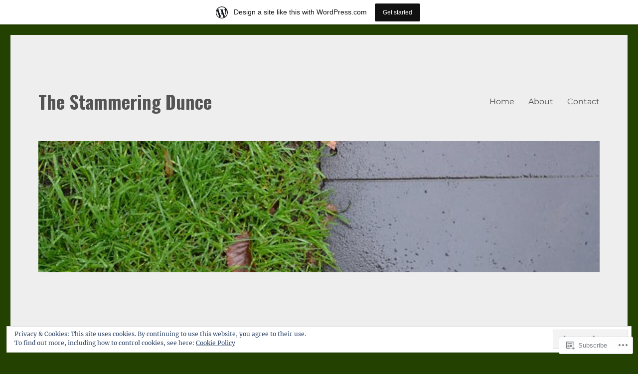

--- FILE ---
content_type: text/html; charset=UTF-8
request_url: https://dachmad.wordpress.com/category/fashion/
body_size: 29384
content:
<!DOCTYPE html>
<html lang="en" class="no-js">
<head>
	<meta charset="UTF-8">
	<meta name="viewport" content="width=device-width, initial-scale=1">
	<link rel="profile" href="https://gmpg.org/xfn/11">
		<script>(function(html){html.className = html.className.replace(/\bno-js\b/,'js')})(document.documentElement);</script>
<title>Fashion &#8211; The Stammering Dunce</title>
<script type="text/javascript">
  WebFontConfig = {"google":{"families":["Oswald:b:latin,latin-ext"]},"api_url":"https:\/\/fonts-api.wp.com\/css"};
  (function() {
    var wf = document.createElement('script');
    wf.src = '/wp-content/plugins/custom-fonts/js/webfont.js';
    wf.type = 'text/javascript';
    wf.async = 'true';
    var s = document.getElementsByTagName('script')[0];
    s.parentNode.insertBefore(wf, s);
	})();
</script><style id="jetpack-custom-fonts-css">.wf-active .site-title, .wf-active .post-navigation .post-title, .wf-active .comments-title, .wf-active .comment-reply-title, .wf-active .page-title{font-family:"Oswald",sans-serif;font-size:29.9px;font-style:normal;font-weight:700}.wf-active .widget .widget-title, .wf-active .entry-content .portfolio-entry-title{font-family:"Oswald",sans-serif;font-size:20.8px;font-style:normal;font-weight:700}.wf-active .entry-title{font-family:"Oswald",sans-serif;font-size:36.4px;font-style:normal;font-weight:700}.wf-active .format-aside .entry-title, .wf-active .format-image .entry-title, .wf-active .format-video .entry-title, .wf-active .format-quote .entry-title, .wf-active .format-gallery .entry-title, .wf-active .format-status .entry-title, .wf-active .format-link .entry-title, .wf-active .format-audio .entry-title, .wf-active .format-chat .entry-title{font-size:24.7px;font-style:normal;font-weight:700}@media screen and (min-width: 44.375em){.wf-active .site-title, .wf-active .post-navigation .post-title{font-size:36.4px;font-style:normal;font-weight:700}}@media screen and (min-width: 44.375em){.wf-active .entry-title{font-size:42.9px;font-style:normal;font-weight:700}}@media screen and (min-width: 61.5625em){.wf-active .entry-title{font-size:52px;font-style:normal;font-weight:700}}@media screen and (min-width: 61.5625em){.wf-active .format-aside .entry-title, .wf-active .format-image .entry-title, .wf-active .format-video .entry-title, .wf-active .format-quote .entry-title, .wf-active .format-gallery .entry-title, .wf-active .format-status .entry-title, .wf-active .format-link .entry-title, .wf-active .format-audio .entry-title, .wf-active .format-chat .entry-title{font-size:29.9px;font-style:normal;font-weight:700}}</style>
<meta name='robots' content='max-image-preview:large' />
<link rel='dns-prefetch' href='//s0.wp.com' />
<link rel='dns-prefetch' href='//af.pubmine.com' />
<link rel="alternate" type="application/rss+xml" title="The Stammering Dunce &raquo; Feed" href="https://dachmad.wordpress.com/feed/" />
<link rel="alternate" type="application/rss+xml" title="The Stammering Dunce &raquo; Comments Feed" href="https://dachmad.wordpress.com/comments/feed/" />
<link rel="alternate" type="application/rss+xml" title="The Stammering Dunce &raquo; Fashion Category Feed" href="https://dachmad.wordpress.com/category/fashion/feed/" />
	<script type="text/javascript">
		/* <![CDATA[ */
		function addLoadEvent(func) {
			var oldonload = window.onload;
			if (typeof window.onload != 'function') {
				window.onload = func;
			} else {
				window.onload = function () {
					oldonload();
					func();
				}
			}
		}
		/* ]]> */
	</script>
	<link crossorigin='anonymous' rel='stylesheet' id='all-css-0-1' href='/_static/??-eJxtjN0KwjAMhV/IGocy8UJ8lq4LtVvalCWl29vbgQiiNwfO3wc1G8dJMSnEYjIVH5LAhJqtm98eIvMuYyEU0CdGNMpMAo5jtgpa23+TsCpiOjqRA/zn1jB6VAEsreU5oCFbQTFmstrYohvhD2Ag9h9EtMuMGpI3g12gTb+T/fyI9+7ad/3ldOvP0wvfYVUl&cssminify=yes' type='text/css' media='all' />
<style id='wp-emoji-styles-inline-css'>

	img.wp-smiley, img.emoji {
		display: inline !important;
		border: none !important;
		box-shadow: none !important;
		height: 1em !important;
		width: 1em !important;
		margin: 0 0.07em !important;
		vertical-align: -0.1em !important;
		background: none !important;
		padding: 0 !important;
	}
/*# sourceURL=wp-emoji-styles-inline-css */
</style>
<link crossorigin='anonymous' rel='stylesheet' id='all-css-2-1' href='/wp-content/plugins/gutenberg-core/v22.2.0/build/styles/block-library/style.css?m=1764855221i&cssminify=yes' type='text/css' media='all' />
<style id='wp-block-library-inline-css'>
.has-text-align-justify {
	text-align:justify;
}
.has-text-align-justify{text-align:justify;}

/*# sourceURL=wp-block-library-inline-css */
</style><style id='wp-block-paragraph-inline-css'>
.is-small-text{font-size:.875em}.is-regular-text{font-size:1em}.is-large-text{font-size:2.25em}.is-larger-text{font-size:3em}.has-drop-cap:not(:focus):first-letter{float:left;font-size:8.4em;font-style:normal;font-weight:100;line-height:.68;margin:.05em .1em 0 0;text-transform:uppercase}body.rtl .has-drop-cap:not(:focus):first-letter{float:none;margin-left:.1em}p.has-drop-cap.has-background{overflow:hidden}:root :where(p.has-background){padding:1.25em 2.375em}:where(p.has-text-color:not(.has-link-color)) a{color:inherit}p.has-text-align-left[style*="writing-mode:vertical-lr"],p.has-text-align-right[style*="writing-mode:vertical-rl"]{rotate:180deg}
/*# sourceURL=/wp-content/plugins/gutenberg-core/v22.2.0/build/styles/block-library/paragraph/style.css */
</style>
<style id='global-styles-inline-css'>
:root{--wp--preset--aspect-ratio--square: 1;--wp--preset--aspect-ratio--4-3: 4/3;--wp--preset--aspect-ratio--3-4: 3/4;--wp--preset--aspect-ratio--3-2: 3/2;--wp--preset--aspect-ratio--2-3: 2/3;--wp--preset--aspect-ratio--16-9: 16/9;--wp--preset--aspect-ratio--9-16: 9/16;--wp--preset--color--black: #000000;--wp--preset--color--cyan-bluish-gray: #abb8c3;--wp--preset--color--white: #fff;--wp--preset--color--pale-pink: #f78da7;--wp--preset--color--vivid-red: #cf2e2e;--wp--preset--color--luminous-vivid-orange: #ff6900;--wp--preset--color--luminous-vivid-amber: #fcb900;--wp--preset--color--light-green-cyan: #7bdcb5;--wp--preset--color--vivid-green-cyan: #00d084;--wp--preset--color--pale-cyan-blue: #8ed1fc;--wp--preset--color--vivid-cyan-blue: #0693e3;--wp--preset--color--vivid-purple: #9b51e0;--wp--preset--color--dark-gray: #1a1a1a;--wp--preset--color--medium-gray: #686868;--wp--preset--color--light-gray: #e5e5e5;--wp--preset--color--blue-gray: #4d545c;--wp--preset--color--bright-blue: #007acc;--wp--preset--color--light-blue: #9adffd;--wp--preset--color--dark-brown: #402b30;--wp--preset--color--medium-brown: #774e24;--wp--preset--color--dark-red: #640c1f;--wp--preset--color--bright-red: #ff675f;--wp--preset--color--yellow: #ffef8e;--wp--preset--gradient--vivid-cyan-blue-to-vivid-purple: linear-gradient(135deg,rgb(6,147,227) 0%,rgb(155,81,224) 100%);--wp--preset--gradient--light-green-cyan-to-vivid-green-cyan: linear-gradient(135deg,rgb(122,220,180) 0%,rgb(0,208,130) 100%);--wp--preset--gradient--luminous-vivid-amber-to-luminous-vivid-orange: linear-gradient(135deg,rgb(252,185,0) 0%,rgb(255,105,0) 100%);--wp--preset--gradient--luminous-vivid-orange-to-vivid-red: linear-gradient(135deg,rgb(255,105,0) 0%,rgb(207,46,46) 100%);--wp--preset--gradient--very-light-gray-to-cyan-bluish-gray: linear-gradient(135deg,rgb(238,238,238) 0%,rgb(169,184,195) 100%);--wp--preset--gradient--cool-to-warm-spectrum: linear-gradient(135deg,rgb(74,234,220) 0%,rgb(151,120,209) 20%,rgb(207,42,186) 40%,rgb(238,44,130) 60%,rgb(251,105,98) 80%,rgb(254,248,76) 100%);--wp--preset--gradient--blush-light-purple: linear-gradient(135deg,rgb(255,206,236) 0%,rgb(152,150,240) 100%);--wp--preset--gradient--blush-bordeaux: linear-gradient(135deg,rgb(254,205,165) 0%,rgb(254,45,45) 50%,rgb(107,0,62) 100%);--wp--preset--gradient--luminous-dusk: linear-gradient(135deg,rgb(255,203,112) 0%,rgb(199,81,192) 50%,rgb(65,88,208) 100%);--wp--preset--gradient--pale-ocean: linear-gradient(135deg,rgb(255,245,203) 0%,rgb(182,227,212) 50%,rgb(51,167,181) 100%);--wp--preset--gradient--electric-grass: linear-gradient(135deg,rgb(202,248,128) 0%,rgb(113,206,126) 100%);--wp--preset--gradient--midnight: linear-gradient(135deg,rgb(2,3,129) 0%,rgb(40,116,252) 100%);--wp--preset--font-size--small: 13px;--wp--preset--font-size--medium: 20px;--wp--preset--font-size--large: 36px;--wp--preset--font-size--x-large: 42px;--wp--preset--font-family--albert-sans: 'Albert Sans', sans-serif;--wp--preset--font-family--alegreya: Alegreya, serif;--wp--preset--font-family--arvo: Arvo, serif;--wp--preset--font-family--bodoni-moda: 'Bodoni Moda', serif;--wp--preset--font-family--bricolage-grotesque: 'Bricolage Grotesque', sans-serif;--wp--preset--font-family--cabin: Cabin, sans-serif;--wp--preset--font-family--chivo: Chivo, sans-serif;--wp--preset--font-family--commissioner: Commissioner, sans-serif;--wp--preset--font-family--cormorant: Cormorant, serif;--wp--preset--font-family--courier-prime: 'Courier Prime', monospace;--wp--preset--font-family--crimson-pro: 'Crimson Pro', serif;--wp--preset--font-family--dm-mono: 'DM Mono', monospace;--wp--preset--font-family--dm-sans: 'DM Sans', sans-serif;--wp--preset--font-family--dm-serif-display: 'DM Serif Display', serif;--wp--preset--font-family--domine: Domine, serif;--wp--preset--font-family--eb-garamond: 'EB Garamond', serif;--wp--preset--font-family--epilogue: Epilogue, sans-serif;--wp--preset--font-family--fahkwang: Fahkwang, sans-serif;--wp--preset--font-family--figtree: Figtree, sans-serif;--wp--preset--font-family--fira-sans: 'Fira Sans', sans-serif;--wp--preset--font-family--fjalla-one: 'Fjalla One', sans-serif;--wp--preset--font-family--fraunces: Fraunces, serif;--wp--preset--font-family--gabarito: Gabarito, system-ui;--wp--preset--font-family--ibm-plex-mono: 'IBM Plex Mono', monospace;--wp--preset--font-family--ibm-plex-sans: 'IBM Plex Sans', sans-serif;--wp--preset--font-family--ibarra-real-nova: 'Ibarra Real Nova', serif;--wp--preset--font-family--instrument-serif: 'Instrument Serif', serif;--wp--preset--font-family--inter: Inter, sans-serif;--wp--preset--font-family--josefin-sans: 'Josefin Sans', sans-serif;--wp--preset--font-family--jost: Jost, sans-serif;--wp--preset--font-family--libre-baskerville: 'Libre Baskerville', serif;--wp--preset--font-family--libre-franklin: 'Libre Franklin', sans-serif;--wp--preset--font-family--literata: Literata, serif;--wp--preset--font-family--lora: Lora, serif;--wp--preset--font-family--merriweather: Merriweather, serif;--wp--preset--font-family--montserrat: Montserrat, sans-serif;--wp--preset--font-family--newsreader: Newsreader, serif;--wp--preset--font-family--noto-sans-mono: 'Noto Sans Mono', sans-serif;--wp--preset--font-family--nunito: Nunito, sans-serif;--wp--preset--font-family--open-sans: 'Open Sans', sans-serif;--wp--preset--font-family--overpass: Overpass, sans-serif;--wp--preset--font-family--pt-serif: 'PT Serif', serif;--wp--preset--font-family--petrona: Petrona, serif;--wp--preset--font-family--piazzolla: Piazzolla, serif;--wp--preset--font-family--playfair-display: 'Playfair Display', serif;--wp--preset--font-family--plus-jakarta-sans: 'Plus Jakarta Sans', sans-serif;--wp--preset--font-family--poppins: Poppins, sans-serif;--wp--preset--font-family--raleway: Raleway, sans-serif;--wp--preset--font-family--roboto: Roboto, sans-serif;--wp--preset--font-family--roboto-slab: 'Roboto Slab', serif;--wp--preset--font-family--rubik: Rubik, sans-serif;--wp--preset--font-family--rufina: Rufina, serif;--wp--preset--font-family--sora: Sora, sans-serif;--wp--preset--font-family--source-sans-3: 'Source Sans 3', sans-serif;--wp--preset--font-family--source-serif-4: 'Source Serif 4', serif;--wp--preset--font-family--space-mono: 'Space Mono', monospace;--wp--preset--font-family--syne: Syne, sans-serif;--wp--preset--font-family--texturina: Texturina, serif;--wp--preset--font-family--urbanist: Urbanist, sans-serif;--wp--preset--font-family--work-sans: 'Work Sans', sans-serif;--wp--preset--spacing--20: 0.44rem;--wp--preset--spacing--30: 0.67rem;--wp--preset--spacing--40: 1rem;--wp--preset--spacing--50: 1.5rem;--wp--preset--spacing--60: 2.25rem;--wp--preset--spacing--70: 3.38rem;--wp--preset--spacing--80: 5.06rem;--wp--preset--shadow--natural: 6px 6px 9px rgba(0, 0, 0, 0.2);--wp--preset--shadow--deep: 12px 12px 50px rgba(0, 0, 0, 0.4);--wp--preset--shadow--sharp: 6px 6px 0px rgba(0, 0, 0, 0.2);--wp--preset--shadow--outlined: 6px 6px 0px -3px rgb(255, 255, 255), 6px 6px rgb(0, 0, 0);--wp--preset--shadow--crisp: 6px 6px 0px rgb(0, 0, 0);}:where(.is-layout-flex){gap: 0.5em;}:where(.is-layout-grid){gap: 0.5em;}body .is-layout-flex{display: flex;}.is-layout-flex{flex-wrap: wrap;align-items: center;}.is-layout-flex > :is(*, div){margin: 0;}body .is-layout-grid{display: grid;}.is-layout-grid > :is(*, div){margin: 0;}:where(.wp-block-columns.is-layout-flex){gap: 2em;}:where(.wp-block-columns.is-layout-grid){gap: 2em;}:where(.wp-block-post-template.is-layout-flex){gap: 1.25em;}:where(.wp-block-post-template.is-layout-grid){gap: 1.25em;}.has-black-color{color: var(--wp--preset--color--black) !important;}.has-cyan-bluish-gray-color{color: var(--wp--preset--color--cyan-bluish-gray) !important;}.has-white-color{color: var(--wp--preset--color--white) !important;}.has-pale-pink-color{color: var(--wp--preset--color--pale-pink) !important;}.has-vivid-red-color{color: var(--wp--preset--color--vivid-red) !important;}.has-luminous-vivid-orange-color{color: var(--wp--preset--color--luminous-vivid-orange) !important;}.has-luminous-vivid-amber-color{color: var(--wp--preset--color--luminous-vivid-amber) !important;}.has-light-green-cyan-color{color: var(--wp--preset--color--light-green-cyan) !important;}.has-vivid-green-cyan-color{color: var(--wp--preset--color--vivid-green-cyan) !important;}.has-pale-cyan-blue-color{color: var(--wp--preset--color--pale-cyan-blue) !important;}.has-vivid-cyan-blue-color{color: var(--wp--preset--color--vivid-cyan-blue) !important;}.has-vivid-purple-color{color: var(--wp--preset--color--vivid-purple) !important;}.has-black-background-color{background-color: var(--wp--preset--color--black) !important;}.has-cyan-bluish-gray-background-color{background-color: var(--wp--preset--color--cyan-bluish-gray) !important;}.has-white-background-color{background-color: var(--wp--preset--color--white) !important;}.has-pale-pink-background-color{background-color: var(--wp--preset--color--pale-pink) !important;}.has-vivid-red-background-color{background-color: var(--wp--preset--color--vivid-red) !important;}.has-luminous-vivid-orange-background-color{background-color: var(--wp--preset--color--luminous-vivid-orange) !important;}.has-luminous-vivid-amber-background-color{background-color: var(--wp--preset--color--luminous-vivid-amber) !important;}.has-light-green-cyan-background-color{background-color: var(--wp--preset--color--light-green-cyan) !important;}.has-vivid-green-cyan-background-color{background-color: var(--wp--preset--color--vivid-green-cyan) !important;}.has-pale-cyan-blue-background-color{background-color: var(--wp--preset--color--pale-cyan-blue) !important;}.has-vivid-cyan-blue-background-color{background-color: var(--wp--preset--color--vivid-cyan-blue) !important;}.has-vivid-purple-background-color{background-color: var(--wp--preset--color--vivid-purple) !important;}.has-black-border-color{border-color: var(--wp--preset--color--black) !important;}.has-cyan-bluish-gray-border-color{border-color: var(--wp--preset--color--cyan-bluish-gray) !important;}.has-white-border-color{border-color: var(--wp--preset--color--white) !important;}.has-pale-pink-border-color{border-color: var(--wp--preset--color--pale-pink) !important;}.has-vivid-red-border-color{border-color: var(--wp--preset--color--vivid-red) !important;}.has-luminous-vivid-orange-border-color{border-color: var(--wp--preset--color--luminous-vivid-orange) !important;}.has-luminous-vivid-amber-border-color{border-color: var(--wp--preset--color--luminous-vivid-amber) !important;}.has-light-green-cyan-border-color{border-color: var(--wp--preset--color--light-green-cyan) !important;}.has-vivid-green-cyan-border-color{border-color: var(--wp--preset--color--vivid-green-cyan) !important;}.has-pale-cyan-blue-border-color{border-color: var(--wp--preset--color--pale-cyan-blue) !important;}.has-vivid-cyan-blue-border-color{border-color: var(--wp--preset--color--vivid-cyan-blue) !important;}.has-vivid-purple-border-color{border-color: var(--wp--preset--color--vivid-purple) !important;}.has-vivid-cyan-blue-to-vivid-purple-gradient-background{background: var(--wp--preset--gradient--vivid-cyan-blue-to-vivid-purple) !important;}.has-light-green-cyan-to-vivid-green-cyan-gradient-background{background: var(--wp--preset--gradient--light-green-cyan-to-vivid-green-cyan) !important;}.has-luminous-vivid-amber-to-luminous-vivid-orange-gradient-background{background: var(--wp--preset--gradient--luminous-vivid-amber-to-luminous-vivid-orange) !important;}.has-luminous-vivid-orange-to-vivid-red-gradient-background{background: var(--wp--preset--gradient--luminous-vivid-orange-to-vivid-red) !important;}.has-very-light-gray-to-cyan-bluish-gray-gradient-background{background: var(--wp--preset--gradient--very-light-gray-to-cyan-bluish-gray) !important;}.has-cool-to-warm-spectrum-gradient-background{background: var(--wp--preset--gradient--cool-to-warm-spectrum) !important;}.has-blush-light-purple-gradient-background{background: var(--wp--preset--gradient--blush-light-purple) !important;}.has-blush-bordeaux-gradient-background{background: var(--wp--preset--gradient--blush-bordeaux) !important;}.has-luminous-dusk-gradient-background{background: var(--wp--preset--gradient--luminous-dusk) !important;}.has-pale-ocean-gradient-background{background: var(--wp--preset--gradient--pale-ocean) !important;}.has-electric-grass-gradient-background{background: var(--wp--preset--gradient--electric-grass) !important;}.has-midnight-gradient-background{background: var(--wp--preset--gradient--midnight) !important;}.has-small-font-size{font-size: var(--wp--preset--font-size--small) !important;}.has-medium-font-size{font-size: var(--wp--preset--font-size--medium) !important;}.has-large-font-size{font-size: var(--wp--preset--font-size--large) !important;}.has-x-large-font-size{font-size: var(--wp--preset--font-size--x-large) !important;}.has-albert-sans-font-family{font-family: var(--wp--preset--font-family--albert-sans) !important;}.has-alegreya-font-family{font-family: var(--wp--preset--font-family--alegreya) !important;}.has-arvo-font-family{font-family: var(--wp--preset--font-family--arvo) !important;}.has-bodoni-moda-font-family{font-family: var(--wp--preset--font-family--bodoni-moda) !important;}.has-bricolage-grotesque-font-family{font-family: var(--wp--preset--font-family--bricolage-grotesque) !important;}.has-cabin-font-family{font-family: var(--wp--preset--font-family--cabin) !important;}.has-chivo-font-family{font-family: var(--wp--preset--font-family--chivo) !important;}.has-commissioner-font-family{font-family: var(--wp--preset--font-family--commissioner) !important;}.has-cormorant-font-family{font-family: var(--wp--preset--font-family--cormorant) !important;}.has-courier-prime-font-family{font-family: var(--wp--preset--font-family--courier-prime) !important;}.has-crimson-pro-font-family{font-family: var(--wp--preset--font-family--crimson-pro) !important;}.has-dm-mono-font-family{font-family: var(--wp--preset--font-family--dm-mono) !important;}.has-dm-sans-font-family{font-family: var(--wp--preset--font-family--dm-sans) !important;}.has-dm-serif-display-font-family{font-family: var(--wp--preset--font-family--dm-serif-display) !important;}.has-domine-font-family{font-family: var(--wp--preset--font-family--domine) !important;}.has-eb-garamond-font-family{font-family: var(--wp--preset--font-family--eb-garamond) !important;}.has-epilogue-font-family{font-family: var(--wp--preset--font-family--epilogue) !important;}.has-fahkwang-font-family{font-family: var(--wp--preset--font-family--fahkwang) !important;}.has-figtree-font-family{font-family: var(--wp--preset--font-family--figtree) !important;}.has-fira-sans-font-family{font-family: var(--wp--preset--font-family--fira-sans) !important;}.has-fjalla-one-font-family{font-family: var(--wp--preset--font-family--fjalla-one) !important;}.has-fraunces-font-family{font-family: var(--wp--preset--font-family--fraunces) !important;}.has-gabarito-font-family{font-family: var(--wp--preset--font-family--gabarito) !important;}.has-ibm-plex-mono-font-family{font-family: var(--wp--preset--font-family--ibm-plex-mono) !important;}.has-ibm-plex-sans-font-family{font-family: var(--wp--preset--font-family--ibm-plex-sans) !important;}.has-ibarra-real-nova-font-family{font-family: var(--wp--preset--font-family--ibarra-real-nova) !important;}.has-instrument-serif-font-family{font-family: var(--wp--preset--font-family--instrument-serif) !important;}.has-inter-font-family{font-family: var(--wp--preset--font-family--inter) !important;}.has-josefin-sans-font-family{font-family: var(--wp--preset--font-family--josefin-sans) !important;}.has-jost-font-family{font-family: var(--wp--preset--font-family--jost) !important;}.has-libre-baskerville-font-family{font-family: var(--wp--preset--font-family--libre-baskerville) !important;}.has-libre-franklin-font-family{font-family: var(--wp--preset--font-family--libre-franklin) !important;}.has-literata-font-family{font-family: var(--wp--preset--font-family--literata) !important;}.has-lora-font-family{font-family: var(--wp--preset--font-family--lora) !important;}.has-merriweather-font-family{font-family: var(--wp--preset--font-family--merriweather) !important;}.has-montserrat-font-family{font-family: var(--wp--preset--font-family--montserrat) !important;}.has-newsreader-font-family{font-family: var(--wp--preset--font-family--newsreader) !important;}.has-noto-sans-mono-font-family{font-family: var(--wp--preset--font-family--noto-sans-mono) !important;}.has-nunito-font-family{font-family: var(--wp--preset--font-family--nunito) !important;}.has-open-sans-font-family{font-family: var(--wp--preset--font-family--open-sans) !important;}.has-overpass-font-family{font-family: var(--wp--preset--font-family--overpass) !important;}.has-pt-serif-font-family{font-family: var(--wp--preset--font-family--pt-serif) !important;}.has-petrona-font-family{font-family: var(--wp--preset--font-family--petrona) !important;}.has-piazzolla-font-family{font-family: var(--wp--preset--font-family--piazzolla) !important;}.has-playfair-display-font-family{font-family: var(--wp--preset--font-family--playfair-display) !important;}.has-plus-jakarta-sans-font-family{font-family: var(--wp--preset--font-family--plus-jakarta-sans) !important;}.has-poppins-font-family{font-family: var(--wp--preset--font-family--poppins) !important;}.has-raleway-font-family{font-family: var(--wp--preset--font-family--raleway) !important;}.has-roboto-font-family{font-family: var(--wp--preset--font-family--roboto) !important;}.has-roboto-slab-font-family{font-family: var(--wp--preset--font-family--roboto-slab) !important;}.has-rubik-font-family{font-family: var(--wp--preset--font-family--rubik) !important;}.has-rufina-font-family{font-family: var(--wp--preset--font-family--rufina) !important;}.has-sora-font-family{font-family: var(--wp--preset--font-family--sora) !important;}.has-source-sans-3-font-family{font-family: var(--wp--preset--font-family--source-sans-3) !important;}.has-source-serif-4-font-family{font-family: var(--wp--preset--font-family--source-serif-4) !important;}.has-space-mono-font-family{font-family: var(--wp--preset--font-family--space-mono) !important;}.has-syne-font-family{font-family: var(--wp--preset--font-family--syne) !important;}.has-texturina-font-family{font-family: var(--wp--preset--font-family--texturina) !important;}.has-urbanist-font-family{font-family: var(--wp--preset--font-family--urbanist) !important;}.has-work-sans-font-family{font-family: var(--wp--preset--font-family--work-sans) !important;}
/*# sourceURL=global-styles-inline-css */
</style>

<style id='classic-theme-styles-inline-css'>
/*! This file is auto-generated */
.wp-block-button__link{color:#fff;background-color:#32373c;border-radius:9999px;box-shadow:none;text-decoration:none;padding:calc(.667em + 2px) calc(1.333em + 2px);font-size:1.125em}.wp-block-file__button{background:#32373c;color:#fff;text-decoration:none}
/*# sourceURL=/wp-includes/css/classic-themes.min.css */
</style>
<link crossorigin='anonymous' rel='stylesheet' id='all-css-4-1' href='/_static/??-eJyNkd1qwzAMhV9ojkiX0t6MPcpwEjVTa9nGUpb27SeT/cG6sBsjHc53JCxYshtSVIwKOcwTRYEh9SENF4Fd0x6b1glxDugKvjUdjCT65XCit4DNIPIAP4J4dt9ZBU3n7LU6GEfyGJDNtoUtNE6ohstn7RSv20i2Ma7vc0ERZy/TzE5fbZb84lYZ8tyDLibchK6KGOFkBgHGUmhBb7ZSB4jjqpvqde0pWpSk4NVvLXVGzX64fPTAKUV4MRYmjFioZtwv/7/x/RP8aa8/uh6vMs/81B72j7tjd2i78zvZPMbB&cssminify=yes' type='text/css' media='all' />
<link crossorigin='anonymous' rel='stylesheet' id='all-css-10-1' href='/_static/??-eJx9y0EOwjAMRNELYUxEK7FBnKWNTAhK7Kh2lPb2pGyADbv5Iz1sBbywERvagzIpljqjtX5sGlcjYvSqqLYlgla85GPvA37BXKGkGiIrLjQnCX2Gt/rkPxRIIImfLAr/BNzTFJed3vLVjW4YT2fnLs8X8DhDqQ==&cssminify=yes' type='text/css' media='all' />
<style id='jetpack-global-styles-frontend-style-inline-css'>
:root { --font-headings: unset; --font-base: unset; --font-headings-default: -apple-system,BlinkMacSystemFont,"Segoe UI",Roboto,Oxygen-Sans,Ubuntu,Cantarell,"Helvetica Neue",sans-serif; --font-base-default: -apple-system,BlinkMacSystemFont,"Segoe UI",Roboto,Oxygen-Sans,Ubuntu,Cantarell,"Helvetica Neue",sans-serif;}
/*# sourceURL=jetpack-global-styles-frontend-style-inline-css */
</style>
<link crossorigin='anonymous' rel='stylesheet' id='all-css-12-1' href='/wp-content/themes/h4/global.css?m=1420737423i&cssminify=yes' type='text/css' media='all' />
<script id="wpcom-actionbar-placeholder-js-extra">
var actionbardata = {"siteID":"121336390","postID":"0","siteURL":"https://dachmad.wordpress.com","xhrURL":"https://dachmad.wordpress.com/wp-admin/admin-ajax.php","nonce":"790e1839d9","isLoggedIn":"","statusMessage":"","subsEmailDefault":"instantly","proxyScriptUrl":"https://s0.wp.com/wp-content/js/wpcom-proxy-request.js?m=1513050504i&amp;ver=20211021","i18n":{"followedText":"New posts from this site will now appear in your \u003Ca href=\"https://wordpress.com/reader\"\u003EReader\u003C/a\u003E","foldBar":"Collapse this bar","unfoldBar":"Expand this bar","shortLinkCopied":"Shortlink copied to clipboard."}};
//# sourceURL=wpcom-actionbar-placeholder-js-extra
</script>
<script id="jetpack-mu-wpcom-settings-js-before">
var JETPACK_MU_WPCOM_SETTINGS = {"assetsUrl":"https://s0.wp.com/wp-content/mu-plugins/jetpack-mu-wpcom-plugin/moon/jetpack_vendor/automattic/jetpack-mu-wpcom/src/build/"};
//# sourceURL=jetpack-mu-wpcom-settings-js-before
</script>
<script crossorigin='anonymous' type='text/javascript'  src='/_static/??/wp-content/js/rlt-proxy.js,/wp-content/themes/pub/twentysixteen/js/html5.js,/wp-content/blog-plugins/wordads-classes/js/cmp/v2/cmp-non-gdpr.js?m=1720530689j'></script>
<script id="rlt-proxy-js-after">
	rltInitialize( {"token":null,"iframeOrigins":["https:\/\/widgets.wp.com"]} );
//# sourceURL=rlt-proxy-js-after
</script>
<link rel="EditURI" type="application/rsd+xml" title="RSD" href="https://dachmad.wordpress.com/xmlrpc.php?rsd" />
<meta name="generator" content="WordPress.com" />

<!-- Jetpack Open Graph Tags -->
<meta property="og:type" content="website" />
<meta property="og:title" content="Fashion &#8211; The Stammering Dunce" />
<meta property="og:url" content="https://dachmad.wordpress.com/category/fashion/" />
<meta property="og:site_name" content="The Stammering Dunce" />
<meta property="og:image" content="https://s0.wp.com/i/blank.jpg?m=1383295312i" />
<meta property="og:image:width" content="200" />
<meta property="og:image:height" content="200" />
<meta property="og:image:alt" content="" />
<meta property="og:locale" content="en_US" />
<meta property="fb:app_id" content="249643311490" />

<!-- End Jetpack Open Graph Tags -->
<link rel="shortcut icon" type="image/x-icon" href="https://s0.wp.com/i/favicon.ico?m=1713425267i" sizes="16x16 24x24 32x32 48x48" />
<link rel="icon" type="image/x-icon" href="https://s0.wp.com/i/favicon.ico?m=1713425267i" sizes="16x16 24x24 32x32 48x48" />
<link rel="apple-touch-icon" href="https://s0.wp.com/i/webclip.png?m=1713868326i" />
<link rel="search" type="application/opensearchdescription+xml" href="https://dachmad.wordpress.com/osd.xml" title="The Stammering Dunce" />
<link rel="search" type="application/opensearchdescription+xml" href="https://s1.wp.com/opensearch.xml" title="WordPress.com" />
<meta name="theme-color" content="#234100" />
<meta name="description" content="Posts about Fashion written by The Stammering Dunce" />
<style id="custom-background-css">
body.custom-background { background-color: #234100; }
</style>
	<script>
var wa_client = {}; wa_client.cmd = []; wa_client.config = { 'blog_id': 121336390, 'blog_language': 'en', 'is_wordads': false, 'hosting_type': 0, 'afp_account_id': null, 'afp_host_id': 5038568878849053, 'theme': 'pub/twentysixteen', '_': { 'title': 'Advertisement', 'privacy_settings': 'Privacy Settings' }, 'formats': [ 'belowpost', 'bottom_sticky', 'sidebar_sticky_right', 'sidebar', 'gutenberg_rectangle', 'gutenberg_leaderboard', 'gutenberg_mobile_leaderboard', 'gutenberg_skyscraper' ] };
</script>
		<script type="text/javascript">

			window.doNotSellCallback = function() {

				var linkElements = [
					'a[href="https://wordpress.com/?ref=footer_blog"]',
					'a[href="https://wordpress.com/?ref=footer_website"]',
					'a[href="https://wordpress.com/?ref=vertical_footer"]',
					'a[href^="https://wordpress.com/?ref=footer_segment_"]',
				].join(',');

				var dnsLink = document.createElement( 'a' );
				dnsLink.href = 'https://wordpress.com/advertising-program-optout/';
				dnsLink.classList.add( 'do-not-sell-link' );
				dnsLink.rel = 'nofollow';
				dnsLink.style.marginLeft = '0.5em';
				dnsLink.textContent = 'Do Not Sell or Share My Personal Information';

				var creditLinks = document.querySelectorAll( linkElements );

				if ( 0 === creditLinks.length ) {
					return false;
				}

				Array.prototype.forEach.call( creditLinks, function( el ) {
					el.insertAdjacentElement( 'afterend', dnsLink );
				});

				return true;
			};

		</script>
		<style type="text/css" id="custom-colors-css">	input[type="text"],
	input[type="email"],
	input[type="url"],
	input[type="password"],
	input[type="search"],
	input[type="tel"],
	input[type="number"],
	textarea {
		background: #f7f7f7;
		color: #686868;
	}

	input[type="text"]:focus,
	input[type="email"]:focus,
	input[type="url"]:focus,
	input[type="password"]:focus,
	input[type="search"]:focus,
	input[type="tel"]:focus,
	input[type="number"]:focus,
	textarea:focus {
		background-color: #fff;
		color: #1a1a1a;
	}
body { background-color: #234100;}
.site,
		.main-navigation ul ul li { background-color: #eeeeee;}
body #infinite-footer .container { background-color: #eeeeee;}
body #infinite-footer .container { background-color: rgba( 238, 238, 238, 0.9 );}
.main-navigation ul ul:after { border-top-color: #eeeeee;}
.main-navigation ul ul:after { border-bottom-color: #eeeeee;}
mark,
		ins,
		button,
		button[disabled]:hover,
		button[disabled]:focus,
		input[type="button"],
		input[type="button"][disabled]:hover,
		input[type="button"][disabled]:focus,
		input[type="reset"],
		input[type="reset"][disabled]:hover,
		input[type="reset"][disabled]:focus,
		input[type="submit"],
		input[type="submit"][disabled]:hover,
		input[type="submit"][disabled]:focus,
		.menu-toggle.toggled-on,
		.menu-toggle.toggled-on:hover,
		.menu-toggle.toggled-on:focus,
		.pagination .prev,
		.pagination .next,
		.pagination .prev:hover,
		.pagination .prev:focus,
		.pagination .next:hover,
		.pagination .next:focus,
		.pagination .nav-links:before,
		.pagination .nav-links:after,
		.widget_calendar tbody a,
		.widget_calendar tbody a:hover,
		.widget_calendar tbody a:focus,
		.page-links a,
		.page-links a:hover,
		.page-links a:focus,
		.site-main #infinite-handle span,
		.wp-block-button .wp-block-button__link:active,
		.wp-block-button .wp-block-button__link:focus,
		.wp-block-button .wp-block-button__link:hover,
		.is-style-outline>.wp-block-button__link:not(.has-text-color):active,
		.is-style-outline>.wp-block-button__link:not(.has-text-color):focus,
		.is-style-outline>.wp-block-button__link:not(.has-text-color):hover { color: #eeeeee;}
.menu-toggle:hover,
		.menu-toggle:focus,
		a,
		.main-navigation a:hover,
		.main-navigation a:focus,
		.dropdown-toggle:hover,
		.dropdown-toggle:focus,
		.social-navigation a:hover:before,
		.social-navigation a:focus:before,
		.post-navigation a:hover .post-title,
		.post-navigation a:focus .post-title,
		.tagcloud a:hover,
		.tagcloud a:focus,
		.site-branding .site-title a:hover,
		.site-branding .site-title a:focus,
		.entry-title a:hover,
		.entry-title a:focus,
		.entry-footer a:hover,
		.entry-footer a:focus,
		.comment-metadata a:hover,
		.comment-metadata a:focus,
		.pingback .comment-edit-link:hover,
		.pingback .comment-edit-link:focus,
		.comment-reply-link,
		.comment-reply-link:hover,
		.comment-reply-link:focus,
		.required,
		.site-info a:hover,
		.site-info a:focus,
		.main-navigation li:hover > a,
		.main-navigation li.focus > a,
		.comments-area #respond .comment-form-service a,
		.widget_flickr #flickr_badge_uber_wrapper a,
		.widget_flickr #flickr_badge_uber_wrapper a:link,
		.widget_flickr #flickr_badge_uber_wrapper a:active,
		.widget_flickr #flickr_badge_uber_wrapper a:visited,
		.wp_widget_tag_cloud a:hover,
		.wp_widget_tag_cloud a:focus,
		body #infinite-footer .blog-info a:hover,
		body #infinite-footer .blog-info a:focus,
		body #infinite-footer .blog-info a:hover,
		body #infinite-footer .blog-info a:focus,
		body #infinite-footer .blog-credits a:hover,
		body #infinite-footer .blog-credits a:focus,
		.is-style-outline>.wp-block-button__link:not(.has-text-color) { color: #567410;}
mark,
		ins,
		button:hover,
		button:focus,
		input[type="button"]:hover,
		input[type="button"]:focus,
		input[type="reset"]:hover,
		input[type="reset"]:focus,
		input[type="submit"]:hover,
		input[type="submit"]:focus,
		.pagination .prev:hover,
		.pagination .prev:focus,
		.pagination .next:hover,
		.pagination .next:focus,
		.widget_calendar tbody a,
		.page-links a:hover,
		.page-links a:focus,
		#infinite-handle span:hover,
		#infinite-handle span:focus,
		.wp-block-button .wp-block-button__link { background-color: #567410;}
input[type="text"]:focus,
		input[type="email"]:focus,
		input[type="url"]:focus,
		input[type="password"]:focus,
		input[type="search"]:focus,
		textarea:focus,
		.tagcloud a:hover,
		.tagcloud a:focus,
		.menu-toggle:hover,
		.menu-toggle:focus,
		.comments-area #respond #comment-form-comment.active,
		.comments-area #comment-form-share-text-padder.active,
		.comments-area #respond .comment-form-fields div.comment-form-input.active,
		.wp_widget_tag_cloud a:hover,
		.wp_widget_tag_cloud a:focus,
		.wp-block-button .wp-block-button__link { border-color: #567410;}
body,
		blockquote cite,
		blockquote small,
		.main-navigation a,
		.menu-toggle,
		.dropdown-toggle,
		.social-navigation a,
		.post-navigation a,
		.widget-title a,
		.site-branding .site-title a,
		.entry-title a,
		.page-links > .page-links-title,
		.comment-author,
		.comment-reply-title small a:hover,
		.comment-reply-title small a:focus { color: #545454;}
blockquote,
		.menu-toggle.toggled-on,
		.menu-toggle.toggled-on:hover,
		.menu-toggle.toggled-on:focus,
		.post-navigation,
		.post-navigation div + div,
		.pagination,
		.widget,
		.page-header,
		.page-links a,
		.comments-title,
		.comment-reply-title,
		.wp-block-button .wp-block-button__link:active,
		.wp-block-button .wp-block-button__link:focus,
		.wp-block-button .wp-block-button__link:hover,
		.is-style-outline>.wp-block-button__link:not(.has-text-color):active,
		.is-style-outline>.wp-block-button__link:not(.has-text-color):focus,
		.is-style-outline>.wp-block-button__link:not(.has-text-color):hover { border-color: #545454;}
button,
		button[disabled]:hover,
		button[disabled]:focus,
		input[type="button"],
		input[type="button"][disabled]:hover,
		input[type="button"][disabled]:focus,
		input[type="reset"],
		input[type="reset"][disabled]:hover,
		input[type="reset"][disabled]:focus,
		input[type="submit"],
		input[type="submit"][disabled]:hover,
		input[type="submit"][disabled]:focus,
		.menu-toggle.toggled-on,
		.menu-toggle.toggled-on:hover,
		.menu-toggle.toggled-on:focus,
		.pagination:before,
		.pagination:after,
		.pagination .prev,
		.pagination .next,
		.page-links a,
		.site-main #infinite-handle span,
		.wp-block-button .wp-block-button__link:active,
		.wp-block-button .wp-block-button__link:focus,
		.wp-block-button .wp-block-button__link:hover,
		.is-style-outline>.wp-block-button__link:not(.has-text-color):active,
		.is-style-outline>.wp-block-button__link:not(.has-text-color):focus,
		.is-style-outline>.wp-block-button__link:not(.has-text-color):hover { background-color: #545454;}
fieldset,
		pre,
		abbr,
		acronym,
		table,
		th,
		td,
		input[type="text"],
		input[type="email"],
		input[type="url"],
		input[type="password"],
		input[type="search"],
		textarea,
		.main-navigation li,
		.main-navigation .primary-menu,
		.menu-toggle,
		.dropdown-toggle:after,
		.social-navigation a,
		.image-navigation,
		.comment-navigation,
		.tagcloud a,
		.entry-content,
		.entry-summary,
		.page-links a,
		.page-links > span,
		.comment-list article,
		.comment-list .pingback,
		.comment-list .trackback,
		.comment-reply-link,
		.no-comments,
		.main-navigation ul ul,
		.main-navigation ul ul li,
		.comments-area #respond #comment-form-comment,
		.comments-area #comment-form-share-text-padder,
		.comments-area #respond .comment-form-fields div.comment-form-input,
		.comments-area #respond .comment-form-service,
		.wp_widget_tag_cloud a,
		body #infinite-footer .container { border-color: #545454;}
fieldset,
		pre,
		abbr,
		acronym,
		table,
		th,
		td,
		input[type="text"],
		input[type="email"],
		input[type="url"],
		input[type="password"],
		input[type="search"],
		textarea,
		.main-navigation li,
		.main-navigation .primary-menu,
		.menu-toggle,
		.dropdown-toggle:after,
		.social-navigation a,
		.image-navigation,
		.comment-navigation,
		.tagcloud a,
		.entry-content,
		.entry-summary,
		.page-links a,
		.page-links > span,
		.comment-list article,
		.comment-list .pingback,
		.comment-list .trackback,
		.comment-reply-link,
		.no-comments,
		.main-navigation ul ul,
		.main-navigation ul ul li,
		.comments-area #respond #comment-form-comment,
		.comments-area #comment-form-share-text-padder,
		.comments-area #respond .comment-form-fields div.comment-form-input,
		.comments-area #respond .comment-form-service,
		.wp_widget_tag_cloud a,
		body #infinite-footer .container { border-color: rgba( 84, 84, 84, 0.2 );}
.main-navigation ul ul:before { border-top-color: #545454;}
.main-navigation ul ul:before { border-top-color: rgba( 84, 84, 84, 0.2 );}
.main-navigation ul ul:before { border-bottom-color: #545454;}
.main-navigation ul ul:before { border-bottom-color: rgba( 84, 84, 84, 0.2 );}
hr,
		code { background-color: #545454;}
hr,
		code { background-color: rgba( 84, 84, 84, 0.2 );}
blockquote,
		.post-password-form label,
		a:hover,
		a:focus,
		a:active,
		.post-navigation .meta-nav,
		.image-navigation,
		.comment-navigation,
		.widget_recent_entries .post-date,
		.widget_rss .rss-date,
		.widget_rss cite,
		.site-description,
		body:not(.search-results) .entry-summary,
		.author-bio,
		.entry-footer,
		.entry-footer a,
		.sticky-post,
		.taxonomy-description,
		.entry-caption,
		.comment-metadata,
		.pingback .edit-link,
		.comment-metadata a,
		.pingback .comment-edit-link,
		.comment-form label,
		.comment-notes,
		.comment-awaiting-moderation,
		.logged-in-as,
		.form-allowed-tags,
		.site-info,
		.site-info a,
		.wp-caption .wp-caption-text,
		.gallery-caption,
		.jp-relatedposts-post-aoverlay:hover .jp-relatedposts-post-title a,
		.jp-relatedposts-post-aoverlay:focus .jp-relatedposts-post-title a,
		.comments-area #respond .comment-form-fields label,
		.comments-area #respond .comment-form-fields label span.required,
		.comments-area #respond .comment-form-fields label span.nopublish,
		.comments-area #respond .comment-form-service a:hover,
		.comments-area #respond .comment-form-service a:focus,
		.comments-area #respond .comment-form-fields p.comment-form-posting-as,
		.comments-area #respond .comment-form-fields p.comment-form-log-out,
		.comments-area #respond #comment-form-identity #comment-form-nascar p,
		.comments-area #respond #comment-form-subscribe p,
		.comment-content p.comment-likes span.comment-like-feedback,
		.widget_flickr #flickr_badge_uber_wrapper a:focus,
		.widget_flickr #flickr_badge_uber_wrapper a:hover,
		.top_rated div > p,
		body #infinite-footer .blog-info a,
		body #infinite-footer .blog-credits,
		body #infinite-footer .blog-credits a { color: #6B6B6B;}
#respond.js .comment-form-fields label,
		#respond.js .comment-form-fields label span.required,
		#respond.js .comment-form-fields label span.nopublish { color: #757575;}
.widget_calendar tbody a:hover,
		.widget_calendar tbody a:focus { background-color: #6B6B6B;}
</style>
<script type="text/javascript">
	window.google_analytics_uacct = "UA-52447-2";
</script>

<script type="text/javascript">
	var _gaq = _gaq || [];
	_gaq.push(['_setAccount', 'UA-52447-2']);
	_gaq.push(['_gat._anonymizeIp']);
	_gaq.push(['_setDomainName', 'wordpress.com']);
	_gaq.push(['_initData']);
	_gaq.push(['_trackPageview']);

	(function() {
		var ga = document.createElement('script'); ga.type = 'text/javascript'; ga.async = true;
		ga.src = ('https:' == document.location.protocol ? 'https://ssl' : 'http://www') + '.google-analytics.com/ga.js';
		(document.getElementsByTagName('head')[0] || document.getElementsByTagName('body')[0]).appendChild(ga);
	})();
</script>
</head>

<body class="archive category category-fashion category-3737 custom-background wp-embed-responsive wp-theme-pubtwentysixteen customizer-styles-applied hfeed jetpack-reblog-enabled has-marketing-bar has-marketing-bar-theme-twenty-sixteen">
<div id="page" class="site">
	<div class="site-inner">
		<a class="skip-link screen-reader-text" href="#content">
			Skip to content		</a>

		<header id="masthead" class="site-header">
			<div class="site-header-main">
				<div class="site-branding">
					<a href="https://dachmad.wordpress.com/" class="site-logo-link" rel="home" itemprop="url"></a>
											<p class="site-title"><a href="https://dachmad.wordpress.com/" rel="home">The Stammering Dunce</a></p>
										</div><!-- .site-branding -->

									<button id="menu-toggle" class="menu-toggle">Menu</button>

					<div id="site-header-menu" class="site-header-menu">
													<nav id="site-navigation" class="main-navigation" aria-label="Primary Menu">
								<div class="menu-primary-container"><ul id="menu-primary" class="primary-menu"><li id="menu-item-8" class="menu-item menu-item-type-custom menu-item-object-custom menu-item-8"><a href="/">Home</a></li>
<li id="menu-item-9" class="menu-item menu-item-type-post_type menu-item-object-page menu-item-9"><a href="https://dachmad.wordpress.com/about/" title="Hi. I am Daan Achmad. I am a person who says things and shit.">About</a></li>
<li id="menu-item-10" class="menu-item menu-item-type-post_type menu-item-object-page menu-item-10"><a href="https://dachmad.wordpress.com/contact/">Contact</a></li>
</ul></div>							</nav><!-- .main-navigation -->
						
													<nav id="social-navigation" class="social-navigation" aria-label="Social Links Menu">
								<div class="menu-social-links-container"><ul id="menu-social-links" class="social-links-menu"><li id="menu-item-11" class="menu-item menu-item-type-custom menu-item-object-custom menu-item-11"><a href="https://twitter.com/"><span class="screen-reader-text">Twitter</span></a></li>
<li id="menu-item-12" class="menu-item menu-item-type-custom menu-item-object-custom menu-item-12"><a href="https://www.facebook.com/"><span class="screen-reader-text">Facebook</span></a></li>
<li id="menu-item-13" class="menu-item menu-item-type-custom menu-item-object-custom menu-item-13"><a href="http://plus.google.com"><span class="screen-reader-text">Google+</span></a></li>
<li id="menu-item-14" class="menu-item menu-item-type-custom menu-item-object-custom menu-item-14"><a href="http://github.com"><span class="screen-reader-text">GitHub</span></a></li>
<li id="menu-item-15" class="menu-item menu-item-type-custom menu-item-object-custom menu-item-15"><a href="http://wordpress.com"><span class="screen-reader-text">WordPress.com</span></a></li>
<li id="menu-item-16" class="menu-item menu-item-type-custom menu-item-object-custom menu-item-16"><a href="https://medium.com/@dachmad"><span class="screen-reader-text">Medium</span></a></li>
</ul></div>							</nav><!-- .social-navigation -->
											</div><!-- .site-header-menu -->
							</div><!-- .site-header-main -->

											<div class="header-image">
					<a href="https://dachmad.wordpress.com/" rel="home">
						<img src="https://dachmad.wordpress.com/wp-content/uploads/2016/12/12112386_1143473672347575_4008351622811262383_n.jpg" srcset="" sizes="" width="1196" height="279" alt="The Stammering Dunce">
					</a>
				</div><!-- .header-image -->
					</header><!-- .site-header -->

		<div id="content" class="site-content">

	<div id="primary" class="content-area">
		<main id="main" class="site-main">

		
			<header class="page-header">
				<h1 class="page-title">Category: <span>Fashion</span></h1>			</header><!-- .page-header -->

			
<article id="post-12802" class="post-12802 post type-post status-publish format-standard has-post-thumbnail hentry category-fashion category-sarcasm category-satire">
	<header class="entry-header">
		
		<h2 class="entry-title"><a href="https://dachmad.wordpress.com/2021/05/17/why-cant-people-dress-like-decent-human-beings/" rel="bookmark">Why can&#8217;t people dress like decent human&nbsp;beings?</a></h2>	</header><!-- .entry-header -->

	
	
	<a class="post-thumbnail" href="https://dachmad.wordpress.com/2021/05/17/why-cant-people-dress-like-decent-human-beings/" aria-hidden="true">
		<img width="1200" height="882" src="https://dachmad.wordpress.com/wp-content/uploads/2018/02/jakarta-indonesia-1st-oct-2014-parliament-members-swear-at-the-inauguration-e85e24.jpg?w=1200" class="attachment-post-thumbnail size-post-thumbnail wp-post-image" alt="Why can&#8217;t people dress like decent human&nbsp;beings?" decoding="async" srcset="https://dachmad.wordpress.com/wp-content/uploads/2018/02/jakarta-indonesia-1st-oct-2014-parliament-members-swear-at-the-inauguration-e85e24.jpg?w=1200 1200w, https://dachmad.wordpress.com/wp-content/uploads/2018/02/jakarta-indonesia-1st-oct-2014-parliament-members-swear-at-the-inauguration-e85e24.jpg?w=150 150w, https://dachmad.wordpress.com/wp-content/uploads/2018/02/jakarta-indonesia-1st-oct-2014-parliament-members-swear-at-the-inauguration-e85e24.jpg?w=300 300w, https://dachmad.wordpress.com/wp-content/uploads/2018/02/jakarta-indonesia-1st-oct-2014-parliament-members-swear-at-the-inauguration-e85e24.jpg?w=768 768w, https://dachmad.wordpress.com/wp-content/uploads/2018/02/jakarta-indonesia-1st-oct-2014-parliament-members-swear-at-the-inauguration-e85e24.jpg?w=1024 1024w, https://dachmad.wordpress.com/wp-content/uploads/2018/02/jakarta-indonesia-1st-oct-2014-parliament-members-swear-at-the-inauguration-e85e24.jpg 1300w" sizes="(max-width: 709px) 85vw, (max-width: 909px) 67vw, (max-width: 984px) 60vw, (max-width: 1362px) 62vw, 840px" data-attachment-id="423" data-permalink="https://dachmad.wordpress.com/jakarta-indonesia-1st-oct-2014-parliament-members-swear-at-the-inauguration-e85e24/" data-orig-file="https://dachmad.wordpress.com/wp-content/uploads/2018/02/jakarta-indonesia-1st-oct-2014-parliament-members-swear-at-the-inauguration-e85e24.jpg" data-orig-size="1300,955" data-comments-opened="1" data-image-meta="{&quot;aperture&quot;:&quot;0&quot;,&quot;credit&quot;:&quot;&quot;,&quot;camera&quot;:&quot;&quot;,&quot;caption&quot;:&quot;&quot;,&quot;created_timestamp&quot;:&quot;0&quot;,&quot;copyright&quot;:&quot;&quot;,&quot;focal_length&quot;:&quot;0&quot;,&quot;iso&quot;:&quot;0&quot;,&quot;shutter_speed&quot;:&quot;0&quot;,&quot;title&quot;:&quot;&quot;,&quot;orientation&quot;:&quot;0&quot;}" data-image-title="jakarta-indonesia-1st-oct-2014-parliament-members-swear-at-the-inauguration-E85E24" data-image-description="" data-image-caption="" data-medium-file="https://dachmad.wordpress.com/wp-content/uploads/2018/02/jakarta-indonesia-1st-oct-2014-parliament-members-swear-at-the-inauguration-e85e24.jpg?w=300" data-large-file="https://dachmad.wordpress.com/wp-content/uploads/2018/02/jakarta-indonesia-1st-oct-2014-parliament-members-swear-at-the-inauguration-e85e24.jpg?w=840" />	</a>

		
	<div class="entry-content">
		
<p>*puts on a mask*</p>



<p>I keep seeing people dressing like degenerates everywhere! On TV, on the streets! Seriously, when will stop wearing suits and ties?</p>



<p>Do you know who love wearing suits and ties? Politicians, corporate businessmen, pundits who pretend to be journalists, the mobs, conservatives. You know, morally corrupt people!</p>



<p>Seriously, how can you witness them destroying our societies on the daily basis and yet, not only you want to dress like them, you want the whole world to dress like them? </p>



<p>Surely, if you are a truly dignified person, the last thing you would do is to look like them. If you are a truly dignified person, why don&#8217;t you wear only jeans and T-shirts?</p>



<p>Whether you want to acknowledge it or not, jeans and T-shirts wearers are not the ones who rule societies and shape them for their own self-interests. They are not the villains here. </p>



<p>If you truly want to look like normal and dignified human beings, you should burn all of your suits and ties and fill your wardrobe with nothing but jeans and tees.</p>



<p>In fact, if you truly care about the state of mankind, you should take it even further by ransacking other people&#8217;s wardrobes, burn their entire supply of suits and ties and force them to wear jeans and tees!</p>



<p>*takes off the mask*</p>



<p id="5612">.</p>



<p id="f504">.</p>



<p id="ce24">.</p>



<p id="cf2e">.</p>



<p id="e8f0">.</p>



<p id="92c5">Donate to this deadbeat, preachy blogger on <a href="https://www.patreon.com/user?u=9674796&amp;source=post_page---------------------------">Patreon.</a></p>
	</div><!-- .entry-content -->

	<footer class="entry-footer">
		<span class="byline"><span class="author vcard"><img referrerpolicy="no-referrer" alt='Unknown&#039;s avatar' src='https://0.gravatar.com/avatar/69d85156341f4e5f97b8a69cadcc957a9bcc2dacdfde91497f6fc6d0744ad002?s=49&#038;d=identicon&#038;r=G' srcset='https://0.gravatar.com/avatar/69d85156341f4e5f97b8a69cadcc957a9bcc2dacdfde91497f6fc6d0744ad002?s=49&#038;d=identicon&#038;r=G 1x, https://0.gravatar.com/avatar/69d85156341f4e5f97b8a69cadcc957a9bcc2dacdfde91497f6fc6d0744ad002?s=74&#038;d=identicon&#038;r=G 1.5x, https://0.gravatar.com/avatar/69d85156341f4e5f97b8a69cadcc957a9bcc2dacdfde91497f6fc6d0744ad002?s=98&#038;d=identicon&#038;r=G 2x, https://0.gravatar.com/avatar/69d85156341f4e5f97b8a69cadcc957a9bcc2dacdfde91497f6fc6d0744ad002?s=147&#038;d=identicon&#038;r=G 3x, https://0.gravatar.com/avatar/69d85156341f4e5f97b8a69cadcc957a9bcc2dacdfde91497f6fc6d0744ad002?s=196&#038;d=identicon&#038;r=G 4x' class='avatar avatar-49' height='49' width='49' decoding='async' /><span class="screen-reader-text">Author </span> <a class="url fn n" href="https://dachmad.wordpress.com/author/dachmad/">The Stammering Dunce</a></span></span><span class="posted-on"><span class="screen-reader-text">Posted on </span><a href="https://dachmad.wordpress.com/2021/05/17/why-cant-people-dress-like-decent-human-beings/" rel="bookmark"><time class="entry-date published updated" datetime="2021-05-17T07:17:48+07:00">May 17, 2021</time></a></span><span class="cat-links"><span class="screen-reader-text">Categories </span><a href="https://dachmad.wordpress.com/category/fashion/" rel="category tag">Fashion</a>, <a href="https://dachmad.wordpress.com/category/sarcasm/" rel="category tag">Sarcasm</a>, <a href="https://dachmad.wordpress.com/category/satire/" rel="category tag">Satire</a></span><span class="comments-link"><a href="https://dachmad.wordpress.com/2021/05/17/why-cant-people-dress-like-decent-human-beings/#respond">Leave a comment<span class="screen-reader-text"> on Why can&#8217;t people dress like decent human&nbsp;beings?</span></a></span>			</footer><!-- .entry-footer -->
</article><!-- #post-12802 -->

<article id="post-757" class="post-757 post type-post status-publish format-standard has-post-thumbnail hentry category-believers category-civics category-civilisation category-conflict category-contemplation category-culture category-deceit category-delusion category-dignity category-dishonesty category-diversity category-education category-establishment category-ethics category-facts category-faith category-falsehood category-fantasy category-fashion category-freedom category-genuineness category-god category-holidays category-honesty category-human-reasoning category-human-rights category-human-stories category-humanities category-humanity category-hypocrisy category-identity category-ideology category-ignorance category-interculturalism category-knowledge category-openness category-pluralism category-politics category-prestige category-priority category-rant category-reason category-religion category-secularism category-self-righteousness category-social-commentaries category-social-policy category-society category-spirituality category-tolerance">
	<header class="entry-header">
		
		<h2 class="entry-title"><a href="https://dachmad.wordpress.com/2019/08/27/religious-clothing-and-secularism/" rel="bookmark">Religious clothing and&nbsp;secularism</a></h2>	</header><!-- .entry-header -->

	
	
	<a class="post-thumbnail" href="https://dachmad.wordpress.com/2019/08/27/religious-clothing-and-secularism/" aria-hidden="true">
		<img width="500" height="616" src="https://dachmad.wordpress.com/wp-content/uploads/2017/05/religions.jpg?w=500" class="attachment-post-thumbnail size-post-thumbnail wp-post-image" alt="Religious clothing and&nbsp;secularism" decoding="async" srcset="https://dachmad.wordpress.com/wp-content/uploads/2017/05/religions.jpg 500w, https://dachmad.wordpress.com/wp-content/uploads/2017/05/religions.jpg?w=122 122w, https://dachmad.wordpress.com/wp-content/uploads/2017/05/religions.jpg?w=244 244w" sizes="(max-width: 709px) 85vw, (max-width: 909px) 67vw, (max-width: 984px) 60vw, (max-width: 1362px) 62vw, 840px" data-attachment-id="267" data-permalink="https://dachmad.wordpress.com/2017/05/08/spirituality-and-religion-and-morality-everlastingly-sectarian/religions/" data-orig-file="https://dachmad.wordpress.com/wp-content/uploads/2017/05/religions.jpg" data-orig-size="500,616" data-comments-opened="1" data-image-meta="{&quot;aperture&quot;:&quot;0&quot;,&quot;credit&quot;:&quot;&quot;,&quot;camera&quot;:&quot;&quot;,&quot;caption&quot;:&quot;&quot;,&quot;created_timestamp&quot;:&quot;0&quot;,&quot;copyright&quot;:&quot;&quot;,&quot;focal_length&quot;:&quot;0&quot;,&quot;iso&quot;:&quot;0&quot;,&quot;shutter_speed&quot;:&quot;0&quot;,&quot;title&quot;:&quot;&quot;,&quot;orientation&quot;:&quot;0&quot;}" data-image-title="Religions" data-image-description="" data-image-caption="" data-medium-file="https://dachmad.wordpress.com/wp-content/uploads/2017/05/religions.jpg?w=244" data-large-file="https://dachmad.wordpress.com/wp-content/uploads/2017/05/religions.jpg?w=500" />	</a>

		
	<div class="entry-content">
		<p>I&#8217;ll be straight forward: I disagree with the ban of religious attire in certain public areas and I disagree for two reasons.</p>
<p><b>Reason one: the blurred boundary between cultures and religion.</b></p>
<p><a name="firstHeading"></a>Take holidays for example. Christmas is a Christian (originally Pagan) festival celebrated by staunch atheists in the western world and the <span style="color:#000000;"><span lang="en"><i>Laïcité</i></span></span><span style="color:#000000;"><span lang="en">-embracing French government, despite its prevailing spiritual significance among devoted Christians. Halloween, another holiday of Pagan/Christian origin, is also celebrated by secular and religious westerners alike. Nowruz is a Zoroastrian holiday celebrated by Persians all over the world, including the ones living in Afghanistan and Iran, despite its prevailing spiritual significance among Zoroastrians. </span></span></p>
<p>In much of the world, we name the planets (and one former planet) in our solar system based on Roman Gods; NASA even has the <i>Project Apollo</i>, which is named after the Roman God. Garuda is a creature in Hindu mythology and yet it is one of the national symbols of Indonesia, a predominantly-Muslim country; in fact, none of of the country&#8217;s national symbols are of Islamic origin.</p>
<p>When it comes to headcovering, many people associate it with Islamic dress. But, everyone with basic religious literacy knows it is NOT an exclusively Islamic thing; it has been used for non-Islamic religious rituals and even for entirely cultural reasons! That&#8217;s what both Islamophobes and zealous Muslims refuse to acknowledge.</p>
<p><b>Reason two: it is just fucking clothes, for fuck&#8217;s sake!</b></p>
<p>Okay, I don&#8217;t actually believe that.</p>
<p>I do think what we wear matters depending on the occasions as we can emit impressions, both accurate and inaccurate, to others without uttering a single word. For example: one would never visit a funeral while adorned in party costumes; if one wants to be perceived positively, wear the proper outfit. One must always be mindful of one&#8217;s own image. While I try not to judge how people dress, I cannot expect them to do the same.</p>
<p>But, some people don&#8217;t share my mindset. Instead, they genuinely believe our outfits are <i>literally</i> everything and therefore, it is acceptable for them to judge a person&#8217;s dignity and even morality solely based on how he/she dresses. I disagree with it because I have an approach called &#8216;living in reality&#8217;.</p>
<p>Suits and ties are often associated with dignity, despite the fact that sleazy TV journalists, politicians, lawyers and businessmen are almost always seen wearing them. If I have to bring up Muslims, I have met ones who genuinely believe their adherence to strict supposedly religiously-obligated dress codes make them morally superior than me, despite the fact that they are anything but moral as shown by their supports of discrimination and their support of/unwillingness to condemn extremism.</p>
<p>In the context of state secularism, it is often believed that donning religious attire is an indication of one&#8217;s commitment to put one&#8217;s religion above everything else. I have met hijabi Muslim women who think Islam should be their countries&#8217; only state religion and their fellow Muslims should be given more rights than the non-Muslims.</p>
<p>But, I also have met hijabi women who are either apathetic about the topic of state secularism OR are in favour of governance that respect the society&#8217;s plurality. I also have met non-hijabi women who are apathetic about this issue and do not see anything wrong with the presence of religions in public schools. In fact, I know one Indonesian Muslim woman who hates hijab and supports the policy of banning hijab&#8230; who also refuse to vote for non-Muslim candidates in the recent Indonesian parliamentary election.</p>
<p>Admittedly, this argument of mine won&#8217;t convince many people. Not only it is very anecdotal (and we live in a world where we even don&#8217;t take peer-reviewed researchers seriously), it is also challenges the prevailing idea of state secularism.</p>
<p>It challenges the notion that appearing secular is the same as <i>actually</i> being secular. It challenges the notion that secularism can be achieved simply by removing religiosity out of sight. It challenges the idea that appearances <i>can</i> or <i>should </i>be taken at face value.</p>
<p>France, a place where religious attires are banned from public schools and government buildings, is arguably the most (in)famous secular state and often hailed as a model of state secularism. Yet, it also gives exemptions to the Alsace region, which funds religious activities of Calvinists, Lutherans, Catholics and religious Jews and makes religious classes compulsory.</p>
<p>Pre-Erdogan Turkey officially banned hijab in certain places&#8230; and yet it already had <i>Religious Affairs Directorate </i>which controlled mosques and appointed Imams, who were officially recognised as civil servants. Iran under the so-called extremely-secular anti-hijab Pahlavi dynasty also had similar approaches regarding religious affairs.</p>
<p>So much for <span style="color:#000000;"><span lang="en"><i>Laïcité</i></span></span><span style="color:#000000;"><span lang="en">, eh?</span></span></p>
<article>
<div>
<section class="eq er jx jy jz">
<div class="w ka v fy fw fx">
<p id="0098" class="ln lo cr ba lp b lq lr ls lt lu lv lw lx ly lz ma">.</p>
<p id="54f3" class="ln lo cr ba lp b lq lr ls lt lu lv lw lx ly lz ma">.</p>
<p id="429b" class="ln lo cr ba lp b lq lr ls lt lu lv lw lx ly lz ma">.</p>
<p id="c1ba" class="ln lo cr ba lp b lq lr ls lt lu lv lw lx ly lz ma">.</p>
<p id="07c2" class="ln lo cr ba lp b lq lr ls lt lu lv lw lx ly lz ma">.</p>
<p id="a34e" class="ln lo cr ba lp b lq lr ls lt lu lv lw lx ly lz ma">.</p>
<p id="5aaa" class="ln lo cr ba lp b lq lr ls lt lu lv lw lx ly lz ma">.</p>
<p id="edf3" class="ln lo cr ba lp b lq lr ls lt lu lv lw lx ly lz ma">.</p>
<p id="b414" class="ln lo cr ba lp b lq lr ls lt lu lv lw lx ly lz ma">Donate to this deadbeat, preachy blogger on <a class="bv dh mb mc md me" href="https://www.patreon.com/user?u=9674796&amp;source=post_page---------------------------" target="_blank" rel="noopener">Patreon.</a></p>
</div>
</section>
</div>
</article>
<div class="py qc gl fl gm gn go gp gq e">
<div class="ap fz">
<div class="gr gs gt ap">
<div class="ap aq">
<div class="gu l bs">
<div class="">
<div>
<div class="dg">
<div class="cc gv gw gx gy gz ha hb hc hd he hf"></div>
</div>
</div>
</div>
</div>
</div>
</div>
<div class="hc">
<div>
<div class="dg"></div>
</div>
</div>
</div>
</div>
<div>
<div class="hg hh ap fz hi">
<div class="ap hi">
<div class="hj hk hl hm hn ho v">
<div class="ap dt"></div>
<div class="ap aq dt"></div>
<div class="hp l">
<ul class="cc cd">
<li class="dg ei dz gf"></li>
</ul>
</div>
</div>
</div>
</div>
</div>
<div id="atatags-370373-69738b4cd9d77">
		<script type="text/javascript">
			__ATA = window.__ATA || {};
			__ATA.cmd = window.__ATA.cmd || [];
			__ATA.cmd.push(function() {
				__ATA.initVideoSlot('atatags-370373-69738b4cd9d77', {
					sectionId: '370373',
					format: 'inread'
				});
			});
		</script>
	</div>
	</div><!-- .entry-content -->

	<footer class="entry-footer">
		<span class="byline"><span class="author vcard"><img referrerpolicy="no-referrer" alt='Unknown&#039;s avatar' src='https://0.gravatar.com/avatar/69d85156341f4e5f97b8a69cadcc957a9bcc2dacdfde91497f6fc6d0744ad002?s=49&#038;d=identicon&#038;r=G' srcset='https://0.gravatar.com/avatar/69d85156341f4e5f97b8a69cadcc957a9bcc2dacdfde91497f6fc6d0744ad002?s=49&#038;d=identicon&#038;r=G 1x, https://0.gravatar.com/avatar/69d85156341f4e5f97b8a69cadcc957a9bcc2dacdfde91497f6fc6d0744ad002?s=74&#038;d=identicon&#038;r=G 1.5x, https://0.gravatar.com/avatar/69d85156341f4e5f97b8a69cadcc957a9bcc2dacdfde91497f6fc6d0744ad002?s=98&#038;d=identicon&#038;r=G 2x, https://0.gravatar.com/avatar/69d85156341f4e5f97b8a69cadcc957a9bcc2dacdfde91497f6fc6d0744ad002?s=147&#038;d=identicon&#038;r=G 3x, https://0.gravatar.com/avatar/69d85156341f4e5f97b8a69cadcc957a9bcc2dacdfde91497f6fc6d0744ad002?s=196&#038;d=identicon&#038;r=G 4x' class='avatar avatar-49' height='49' width='49' loading='lazy' decoding='async' /><span class="screen-reader-text">Author </span> <a class="url fn n" href="https://dachmad.wordpress.com/author/dachmad/">The Stammering Dunce</a></span></span><span class="posted-on"><span class="screen-reader-text">Posted on </span><a href="https://dachmad.wordpress.com/2019/08/27/religious-clothing-and-secularism/" rel="bookmark"><time class="entry-date published updated" datetime="2019-08-27T05:48:42+07:00">August 27, 2019</time></a></span><span class="cat-links"><span class="screen-reader-text">Categories </span><a href="https://dachmad.wordpress.com/category/believers/" rel="category tag">Believers</a>, <a href="https://dachmad.wordpress.com/category/civics/" rel="category tag">Civics</a>, <a href="https://dachmad.wordpress.com/category/civilisation/" rel="category tag">Civilisation</a>, <a href="https://dachmad.wordpress.com/category/conflict/" rel="category tag">Conflict</a>, <a href="https://dachmad.wordpress.com/category/contemplation/" rel="category tag">Contemplation</a>, <a href="https://dachmad.wordpress.com/category/culture/" rel="category tag">Culture</a>, <a href="https://dachmad.wordpress.com/category/deceit/" rel="category tag">Deceit</a>, <a href="https://dachmad.wordpress.com/category/delusion/" rel="category tag">Delusion</a>, <a href="https://dachmad.wordpress.com/category/dignity/" rel="category tag">Dignity</a>, <a href="https://dachmad.wordpress.com/category/dishonesty/" rel="category tag">Dishonesty</a>, <a href="https://dachmad.wordpress.com/category/diversity/" rel="category tag">diversity</a>, <a href="https://dachmad.wordpress.com/category/education/" rel="category tag">Education</a>, <a href="https://dachmad.wordpress.com/category/establishment/" rel="category tag">establishment</a>, <a href="https://dachmad.wordpress.com/category/ethics/" rel="category tag">Ethics</a>, <a href="https://dachmad.wordpress.com/category/facts/" rel="category tag">Facts</a>, <a href="https://dachmad.wordpress.com/category/faith/" rel="category tag">Faith</a>, <a href="https://dachmad.wordpress.com/category/falsehood/" rel="category tag">Falsehood</a>, <a href="https://dachmad.wordpress.com/category/fantasy/" rel="category tag">Fantasy</a>, <a href="https://dachmad.wordpress.com/category/fashion/" rel="category tag">Fashion</a>, <a href="https://dachmad.wordpress.com/category/freedom/" rel="category tag">Freedom</a>, <a href="https://dachmad.wordpress.com/category/genuineness/" rel="category tag">Genuineness</a>, <a href="https://dachmad.wordpress.com/category/god/" rel="category tag">God</a>, <a href="https://dachmad.wordpress.com/category/holidays/" rel="category tag">Holidays</a>, <a href="https://dachmad.wordpress.com/category/honesty/" rel="category tag">Honesty</a>, <a href="https://dachmad.wordpress.com/category/human-reasoning/" rel="category tag">Human reasoning</a>, <a href="https://dachmad.wordpress.com/category/human-rights/" rel="category tag">Human Rights</a>, <a href="https://dachmad.wordpress.com/category/human-stories/" rel="category tag">Human stories</a>, <a href="https://dachmad.wordpress.com/category/humanities/" rel="category tag">Humanities</a>, <a href="https://dachmad.wordpress.com/category/humanity/" rel="category tag">Humanity</a>, <a href="https://dachmad.wordpress.com/category/hypocrisy/" rel="category tag">Hypocrisy</a>, <a href="https://dachmad.wordpress.com/category/identity/" rel="category tag">Identity</a>, <a href="https://dachmad.wordpress.com/category/ideology/" rel="category tag">Ideology</a>, <a href="https://dachmad.wordpress.com/category/ignorance/" rel="category tag">Ignorance</a>, <a href="https://dachmad.wordpress.com/category/interculturalism/" rel="category tag">Interculturalism</a>, <a href="https://dachmad.wordpress.com/category/knowledge/" rel="category tag">Knowledge</a>, <a href="https://dachmad.wordpress.com/category/openness/" rel="category tag">Openness</a>, <a href="https://dachmad.wordpress.com/category/pluralism/" rel="category tag">Pluralism</a>, <a href="https://dachmad.wordpress.com/category/politics/" rel="category tag">Politics</a>, <a href="https://dachmad.wordpress.com/category/prestige/" rel="category tag">Prestige</a>, <a href="https://dachmad.wordpress.com/category/priority/" rel="category tag">Priority</a>, <a href="https://dachmad.wordpress.com/category/rant/" rel="category tag">Rant</a>, <a href="https://dachmad.wordpress.com/category/reason/" rel="category tag">Reason</a>, <a href="https://dachmad.wordpress.com/category/religion/" rel="category tag">Religion</a>, <a href="https://dachmad.wordpress.com/category/secularism/" rel="category tag">Secularism</a>, <a href="https://dachmad.wordpress.com/category/self-righteousness/" rel="category tag">Self-righteousness</a>, <a href="https://dachmad.wordpress.com/category/social-commentaries/" rel="category tag">Social commentaries</a>, <a href="https://dachmad.wordpress.com/category/social-policy/" rel="category tag">Social policy</a>, <a href="https://dachmad.wordpress.com/category/society/" rel="category tag">Society</a>, <a href="https://dachmad.wordpress.com/category/spirituality/" rel="category tag">Spirituality</a>, <a href="https://dachmad.wordpress.com/category/tolerance/" rel="category tag">Tolerance</a></span><span class="comments-link"><a href="https://dachmad.wordpress.com/2019/08/27/religious-clothing-and-secularism/#respond">Leave a comment<span class="screen-reader-text"> on Religious clothing and&nbsp;secularism</span></a></span>			</footer><!-- .entry-footer -->
</article><!-- #post-757 -->

<article id="post-563" class="post-563 post type-post status-publish format-standard has-post-thumbnail hentry category-anti-intellectualism category-arts category-book-review category-books category-cinema category-communication category-contemplation category-culture category-entertainment category-escapism category-fantasy category-fashion category-film-review category-films category-harry-potter category-human-stories category-media category-metaphysics category-mind category-nerds category-openness category-passion category-pop-culture category-sophistication category-storytelling tag-arts tag-entertainment tag-harry-potter tag-media tag-pop-culture">
	<header class="entry-header">
		
		<h2 class="entry-title"><a href="https://dachmad.wordpress.com/2019/02/25/harry-potter-and-the-fitting-fashion/" rel="bookmark">Harry Potter and the fitting&nbsp;fashion</a></h2>	</header><!-- .entry-header -->

	
	
	<a class="post-thumbnail" href="https://dachmad.wordpress.com/2019/02/25/harry-potter-and-the-fitting-fashion/" aria-hidden="true">
		<img width="387" height="257" src="https://dachmad.wordpress.com/wp-content/uploads/2019/02/harrypotter5-roomofrequirement.jpg?w=387" class="attachment-post-thumbnail size-post-thumbnail wp-post-image" alt="Harry Potter and the fitting&nbsp;fashion" decoding="async" loading="lazy" srcset="https://dachmad.wordpress.com/wp-content/uploads/2019/02/harrypotter5-roomofrequirement.jpg 387w, https://dachmad.wordpress.com/wp-content/uploads/2019/02/harrypotter5-roomofrequirement.jpg?w=150 150w, https://dachmad.wordpress.com/wp-content/uploads/2019/02/harrypotter5-roomofrequirement.jpg?w=300 300w" sizes="(max-width: 709px) 85vw, (max-width: 909px) 67vw, (max-width: 984px) 60vw, (max-width: 1362px) 62vw, 840px" data-attachment-id="565" data-permalink="https://dachmad.wordpress.com/2019/02/25/harry-potter-and-the-fitting-fashion/harrypotter5-roomofrequirement/" data-orig-file="https://dachmad.wordpress.com/wp-content/uploads/2019/02/harrypotter5-roomofrequirement.jpg" data-orig-size="387,257" data-comments-opened="1" data-image-meta="{&quot;aperture&quot;:&quot;0&quot;,&quot;credit&quot;:&quot;&quot;,&quot;camera&quot;:&quot;&quot;,&quot;caption&quot;:&quot;&quot;,&quot;created_timestamp&quot;:&quot;0&quot;,&quot;copyright&quot;:&quot;&quot;,&quot;focal_length&quot;:&quot;0&quot;,&quot;iso&quot;:&quot;0&quot;,&quot;shutter_speed&quot;:&quot;0&quot;,&quot;title&quot;:&quot;&quot;,&quot;orientation&quot;:&quot;0&quot;}" data-image-title="Harrypotter5-roomofrequirement" data-image-description="" data-image-caption="" data-medium-file="https://dachmad.wordpress.com/wp-content/uploads/2019/02/harrypotter5-roomofrequirement.jpg?w=300" data-large-file="https://dachmad.wordpress.com/wp-content/uploads/2019/02/harrypotter5-roomofrequirement.jpg?w=387" />	</a>

		
	<div class="entry-content">
		<p>I have made <span style="color:#000000;"><a href="https://dachmad.wordpress.com/2018/05/23/half-blood-prince-when-the-film-outperforms-the-novel/">an essay where I argued the film adaptation of </a></span><span style="color:#000000;"><a href="https://dachmad.wordpress.com/2018/05/23/half-blood-prince-when-the-film-outperforms-the-novel/"><i>The Half-Blood Prince</i></a></span><span style="color:#000000;"><a href="https://dachmad.wordpress.com/2018/05/23/half-blood-prince-when-the-film-outperforms-the-novel/"> boasts more artistic merit than its source material for its ability to convey the characters&#8217; psyche and the story&#8217;s general atmosphere more effectively</a></span>.</p>
<p>I wrote that because I am annoyed by how easy it is for people to dismiss screen adaptations. While it is true filmmakers enact unnecessary changes and omit certain crucial elements from the narratives, we also have to remember literature and films are two different formats.</p>
<p>The former tells stories entirely through written words (with bouts of illustrations) while the latter does so through audiovisual means. Surely, there bound to be differences in how each format unfolds the same narrative! If you expect the films to be the exact copies of the novels, then why bother adapting them in the first place?</p>
<p><span style="color:#000000;"><a href="https://dachmad.wordpress.com/2018/04/21/the-missed-opportunities-of-harry-potter-films/">While I have condemned the </a></span><span style="color:#000000;"><a href="https://dachmad.wordpress.com/2018/04/21/the-missed-opportunities-of-harry-potter-films/"><i>Goblet of Fire</i></a></span><span style="color:#000000;"><a href="https://dachmad.wordpress.com/2018/04/21/the-missed-opportunities-of-harry-potter-films/"> and </a></span><span style="color:#000000;"><a href="https://dachmad.wordpress.com/2018/04/21/the-missed-opportunities-of-harry-potter-films/"><i>Order of Phoenix </i></a></span><span style="color:#000000;"><a href="https://dachmad.wordpress.com/2018/04/21/the-missed-opportunities-of-harry-potter-films/">for their unfaithfulness to the original stories</a></span>, there is one change in every HP film which I do appreciate.</p>
<p>When I first watched the films, I noticed how the Hogwarts uniforms include neckties, similar to the real-life British school uniforms, albeit with robes replacing the blazers. I also noticed that while some adult characters wear clothes we associate with witches and wizards, some also adorn muggle-ish attire, albeit with pointed hats and longer coats. So, I was shocked when I finally read the books.</p>
<p>I was (and still am) rather disappointed by how the characters&#8217; original costumes are very much cliches of the fantasy genre! Unlike the films, the source materials determine clear boundaries between muggle fashion and one of witches and wizards. In fact, Rowling also made recurring jokes in which wizards and witches try to emulate the ways muggle dress and, more often than not, end up with hilarious results.</p>
<p>For a long time, I didn&#8217;t know why the alteration was enacted. I still don&#8217;t. But, on a personal level, I am glad it happened.</p>
<p>As I said before, literature narrates through written words. For me (and I don&#8217;t know if this is common or not), any written descriptions of physicality never leave strong mental images in my head, unless they are accompanied by illustrations; so, when I have the mental images, I am influenced by the illustrators&#8217; interpretations.</p>
<p>The copies of <i>Goblet of Fire</i> and <i>Order of Phoenix </i>I possess contain illustrations by Mary <span style="color:#1a1a1a;"><span style="font-size:medium;">GrandPré (at the time, the Indonesian editions lazily used her works). Sometimes the characters are drawn with muggle clothing, sometimes they are drawn with forgettable and bland-looking robes and pointed hats. This is why even after reading the illustrated copies for countless times, I still don&#8217;t associate overtly-cliched fantasy outfits with the Harry Potter universe.</span></span></p>
<p><span style="color:#1a1a1a;"><span style="font-size:medium;">Now just imagine if the films base the costumes entirely on the source materials: the cliches would be even more pronounced for me! Visually, the film series would be just another fantasy motion pictures featuring &#8216;weirdly-dressed&#8217; characters! </span></span></p>
<p><span style="color:#1a1a1a;"><span style="font-size:medium;">(Okay, admittedly, there are many other fantasy films featuring characters wearing &#8216;muggle&#8217; outfits; </span></span><span style="color:#1a1a1a;"><span style="font-size:medium;"><i>Harry Potter </i></span></span><span style="color:#1a1a1a;"><span style="font-size:medium;">is not the only low fantasy series in existence. But, I will explain later why I support the filmmakers&#8217; decision to alter them.)</span></span></p>
<p><span style="color:#1a1a1a;"><span style="font-size:medium;">Because my mind still associate magical human beings with pointed hats and robes -especially the colourful ones-, the fact that HP characters wear muggle-ish clothing is very refreshing for me. </span></span></p>
<p><span style="color:#1a1a1a;"><span style="font-size:medium;">But, at the same times, the characters&#8217; outfits are still not entirely muggle-ish. The style seems to be a hybrid of muggle and &#8216;magical&#8217; fashion; they look realistic enough, while still looking from out of this world&#8230; literally. Oh, and the muggle-fication is very gradual.</span></span></p>
<p><span style="color:#1a1a1a;"><span style="font-size:medium;">While the film version of </span></span><span style="color:#1a1a1a;"><span style="font-size:medium;"><i>Philosopher&#8217;s stone</i></span></span><span style="color:#1a1a1a;"><span style="font-size:medium;"> does feature muggle-ish costumes, they are mostly worn by the students as their uniforms and casual dress; the adult witches and wizards wear very much stereotypical &#8216;magical&#8217; outfits. Then, as the series progresses, the costumes become more and more muggle-ish; the men wear more neckties and both men and women wear more suit jackets.</span></span></p>
<p><span style="color:#1a1a1a;"><span style="font-size:medium;">The characters&#8217; muggle-ish outfits make them more real to me. The way they dress (somewhat) remind me of how real-life humans dress, remind me of how I dress! Their fashion, in a way, makes them more relatable. Admittedly, it does sound unnecessary and shallow. </span></span></p>
<p><span style="color:#1a1a1a;"><span style="font-size:medium;">Unnecessary because the Harry Potter universe&#8217;s thematics already includes grittiness with characters often put in situations not unlike the real-life injustice and prejudice any sane individuals know persistently exist. Shallow because judging a character&#8217;s relatability should be based on his/her substance, NOT her/his look. Surely, not only grittiness is more than enough to increase the relatability, it is also a significantly more profound way to do so! </span></span></p>
<p><span style="color:#1a1a1a;"><span style="font-size:medium;">While the arguments made by imaginary people living in my head do have points, I can provide some justification which is greatly influenced by my own bias.</span></span></p>
<p><span style="color:#1a1a1a;"><span style="font-size:medium;">One thing we should acknowledge is the characters live in a world almost entirely different from ours (apart from undeniable social and political parallels); don&#8217;t forget that despite the physical coexistence of both worlds in the same universe, the magical one is virtually concealed from the muggles. Inevitably, the (somewhat) lifelike clothing does significantly increase their relatability to me.</span></span></p>
<p><span style="color:#1a1a1a;"><span style="font-size:medium;">I also notice that, as the film series progresses (spin offs included), the increasing muggle-fication of the costumes and the increasing thematic grittiness (</span></span><span style="color:#1a1a1a;"><span style="font-size:medium;"><i>Order of Phoenix</i></span></span><span style="color:#1a1a1a;"><span style="font-size:medium;"> excluded) occur synchronously. As a result, the costumes as an indicator of relatability seems neither shallow nor pointless in my eyes.</span></span></p>
<p><span style="color:#1a1a1a;"><span style="font-size:medium;">But, I also do have an issue with muggle-fication. As said before, he source materials feature wizards and witches&#8217; inability to dress like muggles which often ends with comical results. This running gag will be more hilarious in the films than it is in the novels due to the former&#8217;s strong emphasise on the visuality. There would be more reasons to love the screen adaptations!</span></span></p>
<p><span style="color:#1a1a1a;"><span style="font-size:medium;">But, as disappointed as I am by the missed opportunity, I accept we cannot have it both ways. If we want the filmmakers to muggle-fy the outfits, we have to eliminate the running gang and vice versa. Speaking solely for myself, I will be happy either way.</span></span></p>
<p><span style="color:#1a1a1a;"><span style="font-size:medium;">I have never discussed it with my fellow potheads regarding this. After finishing the previous paragraph, I was curious enough to do some googling and, unsurprisingly, I found out I am not the only one who have noticed the alteration. </span></span></p>
<p><span style="font-size:medium;"><span style="color:#1a1a1a;">There are forums dedicated to the discussions of films&#8217; muggle-fied fashions. A Tumblr user actually sketched how </span></span><span style="font-size:medium;"><span style="color:#1a1a1a;"><span style="color:#000080;"><span lang="zxx"><u><a href="https://www.dailydot.com/parsec/harry-potter-hogwarts-robes-fan-theory/">Hogwarts&#8217;s uniforms originally supposedly look like in the novels</a></u></span></span></span></span><span style="font-size:medium;"><span style="color:#1a1a1a;">. Even </span></span><span style="font-size:medium;"><span style="color:#1a1a1a;">Bustle made </span></span><span style="font-size:medium;"><span style="color:#1a1a1a;"><span style="color:#000080;"><span lang="zxx"><a href="https://www.bustle.com/articles/33991-the-harry-potter-outfits-that-made-the-films-incredibly-fashionable-to-celebrate-the-boy-who-liveds">an article</a></span></span></span></span><span style="font-size:medium;"><span style="color:#1a1a1a;"> (if you can call it that) about </span></span><span style="font-size:medium;"><span style="color:#000080;"><span lang="zxx"><span style="color:#000000;"><u><a href="https://www.bustle.com/articles/33991-the-harry-potter-outfits-that-made-the-films-incredibly-fashionable-to-celebrate-the-boy-who-liveds">how fashionable the characters look in the film</a></u></span></span></span></span><span style="font-size:medium;"><span style="color:#1a1a1a;">! Unsurprisingly, </span></span><span style="font-size:medium;"><span style="color:#1a1a1a;">I also found </span></span><span style="font-size:medium;"><span style="color:#1a1a1a;"><span style="color:#000080;"><span lang="zxx"><a href="https://www.pottermore.com/writing-by-jk-rowling/clothing">an </a></span></span></span></span><span style="font-size:medium;"><span style="color:#1a1a1a;"><span style="color:#000080;"><span lang="zxx"><a href="https://www.pottermore.com/writing-by-jk-rowling/clothing"><u>article written by the author herself</u></a></span></span></span></span><span style="font-size:medium;"><span style="color:#1a1a1a;">.</span></span></p>
<p><span style="color:#1a1a1a;"><span style="font-size:medium;">She mentioned about the </span></span><span style="color:#1a1a1a;"><span style="font-size:medium;"><i>International Statute of Secrecy </i></span></span><span style="color:#1a1a1a;"><span style="font-size:medium;">which requires wizards and witches to blend in by the means of fashion, their failure to comply, whether on purpose or by sheer incompetence and how the children and teens are more up-to-date with the muggle culture than the adults are due to intermingling with their muggle peers. Nothing new and mindblowing, really. Well, except for the last paragraph.</span></span></p>
<p><span style="color:#1a1a1a;"><span style="font-size:medium;">She stated that even muggle-hating individuals can&#8217;t help themselves from wearing the more practical muggle fashion in their daily lives! Interestingly, they try to express their sense of superiority by embracing &#8216;a deliberately flamboyant, out-of-date or dandyish style&#8217;, a sound tactic if you are a fashion snob with surface-level priorities, of course.</span></span></p>
<p><span style="color:#1a1a1a;"><span style="font-size:medium;">There are two reasons why I find this interesting:</span></span></p>
<p><span style="color:#1a1a1a;"><span style="font-size:medium;">Reason number one: it reminds me of real life bigots who enjoy the cultures of the people they have prejudice against. There are Chinese-hating Indonesians who love Chinese cuisines and there are Mexicans-hating Americans who love Mexican cuisines. Bigots love what the &#8216;others&#8217; contribute to mankind while still refusing to humanise them. I wonder if this counts as cultural appropriation.</span></span></p>
<p><span style="color:#1a1a1a;"><span style="font-size:medium;">Reason number two: it defies how I imagine the books deal with clothing. While Rowling&#8217;s essay still draws strict boundaries between muggle and &#8216;magical&#8217; fashion, I always thought the novels&#8217; characters wore the former </span></span><span style="color:#1a1a1a;"><span style="font-size:medium;"><i>exclusively</i></span></span><span style="color:#1a1a1a;"><span style="font-size:medium;"> for entering muggle territories. And, to my surprise, it does not harm the overall narrative!</span></span></p>
<p><span style="color:#1a1a1a;"><span style="font-size:medium;">At times, Rowling&#8217;s authorial intent can be a nuisance; the revelation of Dumbledore&#8217;s sexuality, for example, seems to come out of nowhere as it was never hinted and his relationship with Grindewald is a shameless queerbait. But, regarding the fashion, it seems to complement the already-established universe.</span></span></p>
<p><span style="color:#1a1a1a;"><span style="font-size:medium;">While I indeed haven&#8217;t read the first three books, I clearly remember the characters utilising magically-powered muggle inventions like cameras, cars and radio sets. Hence, the idea that even the most prejudiced wizards and witches adorn themselves with the more functional muggle fashion is still within reason despite the absence of signs. </span></span></p>
<p><span style="color:#1a1a1a;"><span style="font-size:medium;">Before encountering the essay, I was very happy with how the filmmakers&#8217; decision to muggle-fied the costumes, was disappointed by Rowling&#8217;s inclination to utilise cliched fantasy costumes (even though I still love that one recurring joke). But now, even though I am still delighted by the muggle-fication, I appreciate how this particular authorial intent compels me to see a previously unseen layer of the HP world-building.</span></span></p>
<p><span style="color:#1a1a1a;"><span style="font-size:medium;">It feels like a puzzle piece we didn&#8217;t know was missing.</span></span></p>
<p id="db01" class="graf graf--p graf-after--p">.</p>
<p id="1c33" class="graf graf--p graf-after--p">.</p>
<p id="02b3" class="graf graf--p graf-after--p">.</p>
<p id="c510" class="graf graf--p graf-after--p">.</p>
<p id="7e72" class="graf graf--p graf-after--p">.</p>
<p id="c163" class="graf graf--p graf-after--p">.</p>
<p id="02c6" class="graf graf--p graf-after--p">.</p>
<p id="8f18" class="graf graf--p graf-after--p">.</p>
<p id="2fbf" class="graf graf--p graf-after--p graf--trailing">Give money to this deadbeat, preachy blogger on&nbsp;<a class="markup--anchor markup--p-anchor" href="https://www.patreon.com/user?u=9674796" target="_blank" rel="nofollow noopener noreferrer">Patreon.</a></p>
	</div><!-- .entry-content -->

	<footer class="entry-footer">
		<span class="byline"><span class="author vcard"><img referrerpolicy="no-referrer" alt='Unknown&#039;s avatar' src='https://0.gravatar.com/avatar/69d85156341f4e5f97b8a69cadcc957a9bcc2dacdfde91497f6fc6d0744ad002?s=49&#038;d=identicon&#038;r=G' srcset='https://0.gravatar.com/avatar/69d85156341f4e5f97b8a69cadcc957a9bcc2dacdfde91497f6fc6d0744ad002?s=49&#038;d=identicon&#038;r=G 1x, https://0.gravatar.com/avatar/69d85156341f4e5f97b8a69cadcc957a9bcc2dacdfde91497f6fc6d0744ad002?s=74&#038;d=identicon&#038;r=G 1.5x, https://0.gravatar.com/avatar/69d85156341f4e5f97b8a69cadcc957a9bcc2dacdfde91497f6fc6d0744ad002?s=98&#038;d=identicon&#038;r=G 2x, https://0.gravatar.com/avatar/69d85156341f4e5f97b8a69cadcc957a9bcc2dacdfde91497f6fc6d0744ad002?s=147&#038;d=identicon&#038;r=G 3x, https://0.gravatar.com/avatar/69d85156341f4e5f97b8a69cadcc957a9bcc2dacdfde91497f6fc6d0744ad002?s=196&#038;d=identicon&#038;r=G 4x' class='avatar avatar-49' height='49' width='49' loading='lazy' decoding='async' /><span class="screen-reader-text">Author </span> <a class="url fn n" href="https://dachmad.wordpress.com/author/dachmad/">The Stammering Dunce</a></span></span><span class="posted-on"><span class="screen-reader-text">Posted on </span><a href="https://dachmad.wordpress.com/2019/02/25/harry-potter-and-the-fitting-fashion/" rel="bookmark"><time class="entry-date published" datetime="2019-02-25T07:14:55+07:00">February 25, 2019</time><time class="updated" datetime="2019-09-04T12:15:16+07:00">September 4, 2019</time></a></span><span class="cat-links"><span class="screen-reader-text">Categories </span><a href="https://dachmad.wordpress.com/category/anti-intellectualism/" rel="category tag">Anti-intellectualism</a>, <a href="https://dachmad.wordpress.com/category/arts/" rel="category tag">Arts</a>, <a href="https://dachmad.wordpress.com/category/book-review/" rel="category tag">Book review</a>, <a href="https://dachmad.wordpress.com/category/books/" rel="category tag">Books</a>, <a href="https://dachmad.wordpress.com/category/cinema/" rel="category tag">Cinema</a>, <a href="https://dachmad.wordpress.com/category/communication/" rel="category tag">Communication</a>, <a href="https://dachmad.wordpress.com/category/contemplation/" rel="category tag">Contemplation</a>, <a href="https://dachmad.wordpress.com/category/culture/" rel="category tag">Culture</a>, <a href="https://dachmad.wordpress.com/category/entertainment/" rel="category tag">Entertainment</a>, <a href="https://dachmad.wordpress.com/category/escapism/" rel="category tag">Escapism</a>, <a href="https://dachmad.wordpress.com/category/fantasy/" rel="category tag">Fantasy</a>, <a href="https://dachmad.wordpress.com/category/fashion/" rel="category tag">Fashion</a>, <a href="https://dachmad.wordpress.com/category/film-review/" rel="category tag">Film Review</a>, <a href="https://dachmad.wordpress.com/category/films/" rel="category tag">Films</a>, <a href="https://dachmad.wordpress.com/category/harry-potter/" rel="category tag">Harry Potter</a>, <a href="https://dachmad.wordpress.com/category/human-stories/" rel="category tag">Human stories</a>, <a href="https://dachmad.wordpress.com/category/media/" rel="category tag">Media</a>, <a href="https://dachmad.wordpress.com/category/metaphysics/" rel="category tag">Metaphysics</a>, <a href="https://dachmad.wordpress.com/category/mind/" rel="category tag">Mind</a>, <a href="https://dachmad.wordpress.com/category/nerds/" rel="category tag">Nerds</a>, <a href="https://dachmad.wordpress.com/category/openness/" rel="category tag">Openness</a>, <a href="https://dachmad.wordpress.com/category/passion/" rel="category tag">Passion</a>, <a href="https://dachmad.wordpress.com/category/pop-culture/" rel="category tag">Pop culture</a>, <a href="https://dachmad.wordpress.com/category/sophistication/" rel="category tag">Sophistication</a>, <a href="https://dachmad.wordpress.com/category/storytelling/" rel="category tag">Storytelling</a></span><span class="tags-links"><span class="screen-reader-text">Tags </span><a href="https://dachmad.wordpress.com/tag/arts/" rel="tag">Arts</a>, <a href="https://dachmad.wordpress.com/tag/entertainment/" rel="tag">Entertainment</a>, <a href="https://dachmad.wordpress.com/tag/harry-potter/" rel="tag">Harry Potter</a>, <a href="https://dachmad.wordpress.com/tag/media/" rel="tag">Media</a>, <a href="https://dachmad.wordpress.com/tag/pop-culture/" rel="tag">Pop culture</a></span><span class="comments-link"><a href="https://dachmad.wordpress.com/2019/02/25/harry-potter-and-the-fitting-fashion/#respond">Leave a comment<span class="screen-reader-text"> on Harry Potter and the fitting&nbsp;fashion</span></a></span>			</footer><!-- .entry-footer -->
</article><!-- #post-563 -->

		</main><!-- .site-main -->
	</div><!-- .content-area -->


	<aside id="secondary" class="sidebar widget-area">
		<section id="text-1" class="widget widget_text">			<div class="textwidget"></div>
		</section><section id="search-1" class="widget widget_search">
<form role="search" method="get" class="search-form" action="https://dachmad.wordpress.com/">
	<label>
		<span class="screen-reader-text">
			Search for:		</span>
		<input type="search" class="search-field" placeholder="Search &hellip;" value="" name="s" />
	</label>
	<button type="submit" class="search-submit"><span class="screen-reader-text">
		Search	</span></button>
</form>
</section>	</aside><!-- .sidebar .widget-area -->

		</div><!-- .site-content -->

		<footer id="colophon" class="site-footer">
							<nav class="main-navigation" aria-label="Footer Primary Menu">
					<div class="menu-primary-container"><ul id="menu-primary-1" class="primary-menu"><li class="menu-item menu-item-type-custom menu-item-object-custom menu-item-8"><a href="/">Home</a></li>
<li class="menu-item menu-item-type-post_type menu-item-object-page menu-item-9"><a href="https://dachmad.wordpress.com/about/" title="Hi. I am Daan Achmad. I am a person who says things and shit.">About</a></li>
<li class="menu-item menu-item-type-post_type menu-item-object-page menu-item-10"><a href="https://dachmad.wordpress.com/contact/">Contact</a></li>
</ul></div>				</nav><!-- .main-navigation -->
			
							<nav class="social-navigation" aria-label="Footer Social Links Menu">
					<div class="menu-social-links-container"><ul id="menu-social-links-1" class="social-links-menu"><li class="menu-item menu-item-type-custom menu-item-object-custom menu-item-11"><a href="https://twitter.com/"><span class="screen-reader-text">Twitter</span></a></li>
<li class="menu-item menu-item-type-custom menu-item-object-custom menu-item-12"><a href="https://www.facebook.com/"><span class="screen-reader-text">Facebook</span></a></li>
<li class="menu-item menu-item-type-custom menu-item-object-custom menu-item-13"><a href="http://plus.google.com"><span class="screen-reader-text">Google+</span></a></li>
<li class="menu-item menu-item-type-custom menu-item-object-custom menu-item-14"><a href="http://github.com"><span class="screen-reader-text">GitHub</span></a></li>
<li class="menu-item menu-item-type-custom menu-item-object-custom menu-item-15"><a href="http://wordpress.com"><span class="screen-reader-text">WordPress.com</span></a></li>
<li class="menu-item menu-item-type-custom menu-item-object-custom menu-item-16"><a href="https://medium.com/@dachmad"><span class="screen-reader-text">Medium</span></a></li>
</ul></div>				</nav><!-- .social-navigation -->
			
			<div class="site-info">
								<span class="site-title"><a href="https://dachmad.wordpress.com/" rel="home">The Stammering Dunce</a></span>
								<a href="https://wordpress.com/?ref=footer_website" rel="nofollow">Create a free website or blog at WordPress.com.</a>
			</div><!-- .site-info -->
		</footer><!-- .site-footer -->
	</div><!-- .site-inner -->
</div><!-- .site -->

<!--  -->
<script type="speculationrules">
{"prefetch":[{"source":"document","where":{"and":[{"href_matches":"/*"},{"not":{"href_matches":["/wp-*.php","/wp-admin/*","/files/*","/wp-content/*","/wp-content/plugins/*","/wp-content/themes/pub/twentysixteen/*","/*\\?(.+)"]}},{"not":{"selector_matches":"a[rel~=\"nofollow\"]"}},{"not":{"selector_matches":".no-prefetch, .no-prefetch a"}}]},"eagerness":"conservative"}]}
</script>
<script src="//0.gravatar.com/js/hovercards/hovercards.min.js?ver=202604924dcd77a86c6f1d3698ec27fc5da92b28585ddad3ee636c0397cf312193b2a1" id="grofiles-cards-js"></script>
<script id="wpgroho-js-extra">
var WPGroHo = {"my_hash":""};
//# sourceURL=wpgroho-js-extra
</script>
<script crossorigin='anonymous' type='text/javascript'  src='/wp-content/mu-plugins/gravatar-hovercards/wpgroho.js?m=1610363240i'></script>

	<script>
		// Initialize and attach hovercards to all gravatars
		( function() {
			function init() {
				if ( typeof Gravatar === 'undefined' ) {
					return;
				}

				if ( typeof Gravatar.init !== 'function' ) {
					return;
				}

				Gravatar.profile_cb = function ( hash, id ) {
					WPGroHo.syncProfileData( hash, id );
				};

				Gravatar.my_hash = WPGroHo.my_hash;
				Gravatar.init(
					'body',
					'#wp-admin-bar-my-account',
					{
						i18n: {
							'Edit your profile →': 'Edit your profile →',
							'View profile →': 'View profile →',
							'Contact': 'Contact',
							'Send money': 'Send money',
							'Sorry, we are unable to load this Gravatar profile.': 'Sorry, we are unable to load this Gravatar profile.',
							'Gravatar not found.': 'Gravatar not found.',
							'Too Many Requests.': 'Too Many Requests.',
							'Internal Server Error.': 'Internal Server Error.',
							'Is this you?': 'Is this you?',
							'Claim your free profile.': 'Claim your free profile.',
							'Email': 'Email',
							'Home Phone': 'Home Phone',
							'Work Phone': 'Work Phone',
							'Cell Phone': 'Cell Phone',
							'Contact Form': 'Contact Form',
							'Calendar': 'Calendar',
						},
					}
				);
			}

			if ( document.readyState !== 'loading' ) {
				init();
			} else {
				document.addEventListener( 'DOMContentLoaded', init );
			}
		} )();
	</script>

		<div style="display:none">
	<div class="grofile-hash-map-512ebd8fa28ddefa9880b10f60fea604">
	</div>
	</div>
		<!-- CCPA [start] -->
		<script type="text/javascript">
			( function () {

				var setupPrivacy = function() {

					// Minimal Mozilla Cookie library
					// https://developer.mozilla.org/en-US/docs/Web/API/Document/cookie/Simple_document.cookie_framework
					var cookieLib = window.cookieLib = {getItem:function(e){return e&&decodeURIComponent(document.cookie.replace(new RegExp("(?:(?:^|.*;)\\s*"+encodeURIComponent(e).replace(/[\-\.\+\*]/g,"\\$&")+"\\s*\\=\\s*([^;]*).*$)|^.*$"),"$1"))||null},setItem:function(e,o,n,t,r,i){if(!e||/^(?:expires|max\-age|path|domain|secure)$/i.test(e))return!1;var c="";if(n)switch(n.constructor){case Number:c=n===1/0?"; expires=Fri, 31 Dec 9999 23:59:59 GMT":"; max-age="+n;break;case String:c="; expires="+n;break;case Date:c="; expires="+n.toUTCString()}return"rootDomain"!==r&&".rootDomain"!==r||(r=(".rootDomain"===r?".":"")+document.location.hostname.split(".").slice(-2).join(".")),document.cookie=encodeURIComponent(e)+"="+encodeURIComponent(o)+c+(r?"; domain="+r:"")+(t?"; path="+t:"")+(i?"; secure":""),!0}};

					// Implement IAB USP API.
					window.__uspapi = function( command, version, callback ) {

						// Validate callback.
						if ( typeof callback !== 'function' ) {
							return;
						}

						// Validate the given command.
						if ( command !== 'getUSPData' || version !== 1 ) {
							callback( null, false );
							return;
						}

						// Check for GPC. If set, override any stored cookie.
						if ( navigator.globalPrivacyControl ) {
							callback( { version: 1, uspString: '1YYN' }, true );
							return;
						}

						// Check for cookie.
						var consent = cookieLib.getItem( 'usprivacy' );

						// Invalid cookie.
						if ( null === consent ) {
							callback( null, false );
							return;
						}

						// Everything checks out. Fire the provided callback with the consent data.
						callback( { version: 1, uspString: consent }, true );
					};

					// Initialization.
					document.addEventListener( 'DOMContentLoaded', function() {

						// Internal functions.
						var setDefaultOptInCookie = function() {
							var value = '1YNN';
							var domain = '.wordpress.com' === location.hostname.slice( -14 ) ? '.rootDomain' : location.hostname;
							cookieLib.setItem( 'usprivacy', value, 365 * 24 * 60 * 60, '/', domain );
						};

						var setDefaultOptOutCookie = function() {
							var value = '1YYN';
							var domain = '.wordpress.com' === location.hostname.slice( -14 ) ? '.rootDomain' : location.hostname;
							cookieLib.setItem( 'usprivacy', value, 24 * 60 * 60, '/', domain );
						};

						var setDefaultNotApplicableCookie = function() {
							var value = '1---';
							var domain = '.wordpress.com' === location.hostname.slice( -14 ) ? '.rootDomain' : location.hostname;
							cookieLib.setItem( 'usprivacy', value, 24 * 60 * 60, '/', domain );
						};

						var setCcpaAppliesCookie = function( applies ) {
							var domain = '.wordpress.com' === location.hostname.slice( -14 ) ? '.rootDomain' : location.hostname;
							cookieLib.setItem( 'ccpa_applies', applies, 24 * 60 * 60, '/', domain );
						}

						var maybeCallDoNotSellCallback = function() {
							if ( 'function' === typeof window.doNotSellCallback ) {
								return window.doNotSellCallback();
							}

							return false;
						}

						// Look for usprivacy cookie first.
						var usprivacyCookie = cookieLib.getItem( 'usprivacy' );

						// Found a usprivacy cookie.
						if ( null !== usprivacyCookie ) {

							// If the cookie indicates that CCPA does not apply, then bail.
							if ( '1---' === usprivacyCookie ) {
								return;
							}

							// CCPA applies, so call our callback to add Do Not Sell link to the page.
							maybeCallDoNotSellCallback();

							// We're all done, no more processing needed.
							return;
						}

						// We don't have a usprivacy cookie, so check to see if we have a CCPA applies cookie.
						var ccpaCookie = cookieLib.getItem( 'ccpa_applies' );

						// No CCPA applies cookie found, so we'll need to geolocate if this visitor is from California.
						// This needs to happen client side because we do not have region geo data in our $SERVER headers,
						// only country data -- therefore we can't vary cache on the region.
						if ( null === ccpaCookie ) {

							var request = new XMLHttpRequest();
							request.open( 'GET', 'https://public-api.wordpress.com/geo/', true );

							request.onreadystatechange = function () {
								if ( 4 === this.readyState ) {
									if ( 200 === this.status ) {

										// Got a geo response. Parse out the region data.
										var data = JSON.parse( this.response );
										var region      = data.region ? data.region.toLowerCase() : '';
										var ccpa_applies = ['california', 'colorado', 'connecticut', 'delaware', 'indiana', 'iowa', 'montana', 'new jersey', 'oregon', 'tennessee', 'texas', 'utah', 'virginia'].indexOf( region ) > -1;
										// Set CCPA applies cookie. This keeps us from having to make a geo request too frequently.
										setCcpaAppliesCookie( ccpa_applies );

										// Check if CCPA applies to set the proper usprivacy cookie.
										if ( ccpa_applies ) {
											if ( maybeCallDoNotSellCallback() ) {
												// Do Not Sell link added, so set default opt-in.
												setDefaultOptInCookie();
											} else {
												// Failed showing Do Not Sell link as required, so default to opt-OUT just to be safe.
												setDefaultOptOutCookie();
											}
										} else {
											// CCPA does not apply.
											setDefaultNotApplicableCookie();
										}
									} else {
										// Could not geo, so let's assume for now that CCPA applies to be safe.
										setCcpaAppliesCookie( true );
										if ( maybeCallDoNotSellCallback() ) {
											// Do Not Sell link added, so set default opt-in.
											setDefaultOptInCookie();
										} else {
											// Failed showing Do Not Sell link as required, so default to opt-OUT just to be safe.
											setDefaultOptOutCookie();
										}
									}
								}
							};

							// Send the geo request.
							request.send();
						} else {
							// We found a CCPA applies cookie.
							if ( ccpaCookie === 'true' ) {
								if ( maybeCallDoNotSellCallback() ) {
									// Do Not Sell link added, so set default opt-in.
									setDefaultOptInCookie();
								} else {
									// Failed showing Do Not Sell link as required, so default to opt-OUT just to be safe.
									setDefaultOptOutCookie();
								}
							} else {
								// CCPA does not apply.
								setDefaultNotApplicableCookie();
							}
						}
					} );
				};

				// Kickoff initialization.
				if ( window.defQueue && defQueue.isLOHP && defQueue.isLOHP === 2020 ) {
					defQueue.items.push( setupPrivacy );
				} else {
					setupPrivacy();
				}

			} )();
		</script>

		<!-- CCPA [end] -->
		<div class="widget widget_eu_cookie_law_widget">
<div
	class="hide-on-button ads-active"
	data-hide-timeout="30"
	data-consent-expiration="180"
	id="eu-cookie-law"
	style="display: none"
>
	<form method="post">
		<input type="submit" value="Close and accept" class="accept" />

		Privacy &amp; Cookies: This site uses cookies. By continuing to use this website, you agree to their use. <br />
To find out more, including how to control cookies, see here:
				<a href="https://automattic.com/cookies/" rel="nofollow">
			Cookie Policy		</a>
 </form>
</div>
</div>		<div id="actionbar" dir="ltr" style="display: none;"
			class="actnbr-pub-twentysixteen actnbr-has-follow actnbr-has-actions">
		<ul>
								<li class="actnbr-btn actnbr-hidden">
								<a class="actnbr-action actnbr-actn-follow " href="">
			<svg class="gridicon" height="20" width="20" xmlns="http://www.w3.org/2000/svg" viewBox="0 0 20 20"><path clip-rule="evenodd" d="m4 4.5h12v6.5h1.5v-6.5-1.5h-1.5-12-1.5v1.5 10.5c0 1.1046.89543 2 2 2h7v-1.5h-7c-.27614 0-.5-.2239-.5-.5zm10.5 2h-9v1.5h9zm-5 3h-4v1.5h4zm3.5 1.5h-1v1h1zm-1-1.5h-1.5v1.5 1 1.5h1.5 1 1.5v-1.5-1-1.5h-1.5zm-2.5 2.5h-4v1.5h4zm6.5 1.25h1.5v2.25h2.25v1.5h-2.25v2.25h-1.5v-2.25h-2.25v-1.5h2.25z"  fill-rule="evenodd"></path></svg>
			<span>Subscribe</span>
		</a>
		<a class="actnbr-action actnbr-actn-following  no-display" href="">
			<svg class="gridicon" height="20" width="20" xmlns="http://www.w3.org/2000/svg" viewBox="0 0 20 20"><path fill-rule="evenodd" clip-rule="evenodd" d="M16 4.5H4V15C4 15.2761 4.22386 15.5 4.5 15.5H11.5V17H4.5C3.39543 17 2.5 16.1046 2.5 15V4.5V3H4H16H17.5V4.5V12.5H16V4.5ZM5.5 6.5H14.5V8H5.5V6.5ZM5.5 9.5H9.5V11H5.5V9.5ZM12 11H13V12H12V11ZM10.5 9.5H12H13H14.5V11V12V13.5H13H12H10.5V12V11V9.5ZM5.5 12H9.5V13.5H5.5V12Z" fill="#008A20"></path><path class="following-icon-tick" d="M13.5 16L15.5 18L19 14.5" stroke="#008A20" stroke-width="1.5"></path></svg>
			<span>Subscribed</span>
		</a>
							<div class="actnbr-popover tip tip-top-left actnbr-notice" id="follow-bubble">
							<div class="tip-arrow"></div>
							<div class="tip-inner actnbr-follow-bubble">
															<ul>
											<li class="actnbr-sitename">
			<a href="https://dachmad.wordpress.com">
				<img loading='lazy' alt='' src='https://s0.wp.com/i/logo/wpcom-gray-white.png?m=1479929237i' srcset='https://s0.wp.com/i/logo/wpcom-gray-white.png 1x' class='avatar avatar-50' height='50' width='50' />				The Stammering Dunce			</a>
		</li>
										<div class="actnbr-message no-display"></div>
									<form method="post" action="https://subscribe.wordpress.com" accept-charset="utf-8" style="display: none;">
																						<div class="actnbr-follow-count">Join 81 other subscribers</div>
																					<div>
										<input type="email" name="email" placeholder="Enter your email address" class="actnbr-email-field" aria-label="Enter your email address" />
										</div>
										<input type="hidden" name="action" value="subscribe" />
										<input type="hidden" name="blog_id" value="121336390" />
										<input type="hidden" name="source" value="https://dachmad.wordpress.com/category/fashion/" />
										<input type="hidden" name="sub-type" value="actionbar-follow" />
										<input type="hidden" id="_wpnonce" name="_wpnonce" value="3af93cd8a0" />										<div class="actnbr-button-wrap">
											<button type="submit" value="Sign me up">
												Sign me up											</button>
										</div>
									</form>
									<li class="actnbr-login-nudge">
										<div>
											Already have a WordPress.com account? <a href="https://wordpress.com/log-in?redirect_to=https%3A%2F%2Fdachmad.wordpress.com%2F2021%2F05%2F17%2Fwhy-cant-people-dress-like-decent-human-beings%2F&#038;signup_flow=account">Log in now.</a>										</div>
									</li>
								</ul>
															</div>
						</div>
					</li>
							<li class="actnbr-ellipsis actnbr-hidden">
				<svg class="gridicon gridicons-ellipsis" height="24" width="24" xmlns="http://www.w3.org/2000/svg" viewBox="0 0 24 24"><g><path d="M7 12c0 1.104-.896 2-2 2s-2-.896-2-2 .896-2 2-2 2 .896 2 2zm12-2c-1.104 0-2 .896-2 2s.896 2 2 2 2-.896 2-2-.896-2-2-2zm-7 0c-1.104 0-2 .896-2 2s.896 2 2 2 2-.896 2-2-.896-2-2-2z"/></g></svg>				<div class="actnbr-popover tip tip-top-left actnbr-more">
					<div class="tip-arrow"></div>
					<div class="tip-inner">
						<ul>
								<li class="actnbr-sitename">
			<a href="https://dachmad.wordpress.com">
				<img loading='lazy' alt='' src='https://s0.wp.com/i/logo/wpcom-gray-white.png?m=1479929237i' srcset='https://s0.wp.com/i/logo/wpcom-gray-white.png 1x' class='avatar avatar-50' height='50' width='50' />				The Stammering Dunce			</a>
		</li>
								<li class="actnbr-folded-follow">
										<a class="actnbr-action actnbr-actn-follow " href="">
			<svg class="gridicon" height="20" width="20" xmlns="http://www.w3.org/2000/svg" viewBox="0 0 20 20"><path clip-rule="evenodd" d="m4 4.5h12v6.5h1.5v-6.5-1.5h-1.5-12-1.5v1.5 10.5c0 1.1046.89543 2 2 2h7v-1.5h-7c-.27614 0-.5-.2239-.5-.5zm10.5 2h-9v1.5h9zm-5 3h-4v1.5h4zm3.5 1.5h-1v1h1zm-1-1.5h-1.5v1.5 1 1.5h1.5 1 1.5v-1.5-1-1.5h-1.5zm-2.5 2.5h-4v1.5h4zm6.5 1.25h1.5v2.25h2.25v1.5h-2.25v2.25h-1.5v-2.25h-2.25v-1.5h2.25z"  fill-rule="evenodd"></path></svg>
			<span>Subscribe</span>
		</a>
		<a class="actnbr-action actnbr-actn-following  no-display" href="">
			<svg class="gridicon" height="20" width="20" xmlns="http://www.w3.org/2000/svg" viewBox="0 0 20 20"><path fill-rule="evenodd" clip-rule="evenodd" d="M16 4.5H4V15C4 15.2761 4.22386 15.5 4.5 15.5H11.5V17H4.5C3.39543 17 2.5 16.1046 2.5 15V4.5V3H4H16H17.5V4.5V12.5H16V4.5ZM5.5 6.5H14.5V8H5.5V6.5ZM5.5 9.5H9.5V11H5.5V9.5ZM12 11H13V12H12V11ZM10.5 9.5H12H13H14.5V11V12V13.5H13H12H10.5V12V11V9.5ZM5.5 12H9.5V13.5H5.5V12Z" fill="#008A20"></path><path class="following-icon-tick" d="M13.5 16L15.5 18L19 14.5" stroke="#008A20" stroke-width="1.5"></path></svg>
			<span>Subscribed</span>
		</a>
								</li>
														<li class="actnbr-signup"><a href="https://wordpress.com/start/">Sign up</a></li>
							<li class="actnbr-login"><a href="https://wordpress.com/log-in?redirect_to=https%3A%2F%2Fdachmad.wordpress.com%2F2021%2F05%2F17%2Fwhy-cant-people-dress-like-decent-human-beings%2F&#038;signup_flow=account">Log in</a></li>
															<li class="flb-report">
									<a href="https://wordpress.com/abuse/?report_url=https://dachmad.wordpress.com" target="_blank" rel="noopener noreferrer">
										Report this content									</a>
								</li>
															<li class="actnbr-reader">
									<a href="https://wordpress.com/reader/feeds/58109120">
										View site in Reader									</a>
								</li>
															<li class="actnbr-subs">
									<a href="https://subscribe.wordpress.com/">Manage subscriptions</a>
								</li>
																<li class="actnbr-fold"><a href="">Collapse this bar</a></li>
														</ul>
					</div>
				</div>
			</li>
		</ul>
	</div>
	
<script>
window.addEventListener( "DOMContentLoaded", function( event ) {
	var link = document.createElement( "link" );
	link.href = "/wp-content/mu-plugins/actionbar/actionbar.css?v=20250116";
	link.type = "text/css";
	link.rel = "stylesheet";
	document.head.appendChild( link );

	var script = document.createElement( "script" );
	script.src = "/wp-content/mu-plugins/actionbar/actionbar.js?v=20250204";
	document.body.appendChild( script );
} );
</script>

	
	<script type="text/javascript">
		(function () {
			var wpcom_reblog = {
				source: 'toolbar',

				toggle_reblog_box_flair: function (obj_id, post_id) {

					// Go to site selector. This will redirect to their blog if they only have one.
					const postEndpoint = `https://wordpress.com/post`;

					// Ideally we would use the permalink here, but fortunately this will be replaced with the 
					// post permalink in the editor.
					const originalURL = `${ document.location.href }?page_id=${ post_id }`; 
					
					const url =
						postEndpoint +
						'?url=' +
						encodeURIComponent( originalURL ) +
						'&is_post_share=true' +
						'&v=5';

					const redirect = function () {
						if (
							! window.open( url, '_blank' )
						) {
							location.href = url;
						}
					};

					if ( /Firefox/.test( navigator.userAgent ) ) {
						setTimeout( redirect, 0 );
					} else {
						redirect();
					}
				},
			};

			window.wpcom_reblog = wpcom_reblog;
		})();
	</script>
<script id="twentysixteen-script-js-extra">
var screenReaderText = {"expand":"expand child menu","collapse":"collapse child menu"};
//# sourceURL=twentysixteen-script-js-extra
</script>
<script crossorigin='anonymous' type='text/javascript'  src='/_static/??-eJyVjUsSgkAMRC9kDFgUrCzPMgwBA/Mrk3Hw9o4rLXZuX/frxpLAxqAUFEcXF0guLxwES3xMZhKwzoiQ4FqRUQfPy3mVE/5oPn8lnhZSQco1jRsTOFNQySdnlA78uKN38rWT8ohaKngJ70oUPteycQLHYYM52iww8/6PPudglWOQKt38tR36puv6ph3WN3kqX1o='></script>
<script id="wp-emoji-settings" type="application/json">
{"baseUrl":"https://s0.wp.com/wp-content/mu-plugins/wpcom-smileys/twemoji/2/72x72/","ext":".png","svgUrl":"https://s0.wp.com/wp-content/mu-plugins/wpcom-smileys/twemoji/2/svg/","svgExt":".svg","source":{"concatemoji":"/wp-includes/js/wp-emoji-release.min.js?m=1764078722i&ver=6.9-RC2-61304"}}
</script>
<script type="module">
/*! This file is auto-generated */
const a=JSON.parse(document.getElementById("wp-emoji-settings").textContent),o=(window._wpemojiSettings=a,"wpEmojiSettingsSupports"),s=["flag","emoji"];function i(e){try{var t={supportTests:e,timestamp:(new Date).valueOf()};sessionStorage.setItem(o,JSON.stringify(t))}catch(e){}}function c(e,t,n){e.clearRect(0,0,e.canvas.width,e.canvas.height),e.fillText(t,0,0);t=new Uint32Array(e.getImageData(0,0,e.canvas.width,e.canvas.height).data);e.clearRect(0,0,e.canvas.width,e.canvas.height),e.fillText(n,0,0);const a=new Uint32Array(e.getImageData(0,0,e.canvas.width,e.canvas.height).data);return t.every((e,t)=>e===a[t])}function p(e,t){e.clearRect(0,0,e.canvas.width,e.canvas.height),e.fillText(t,0,0);var n=e.getImageData(16,16,1,1);for(let e=0;e<n.data.length;e++)if(0!==n.data[e])return!1;return!0}function u(e,t,n,a){switch(t){case"flag":return n(e,"\ud83c\udff3\ufe0f\u200d\u26a7\ufe0f","\ud83c\udff3\ufe0f\u200b\u26a7\ufe0f")?!1:!n(e,"\ud83c\udde8\ud83c\uddf6","\ud83c\udde8\u200b\ud83c\uddf6")&&!n(e,"\ud83c\udff4\udb40\udc67\udb40\udc62\udb40\udc65\udb40\udc6e\udb40\udc67\udb40\udc7f","\ud83c\udff4\u200b\udb40\udc67\u200b\udb40\udc62\u200b\udb40\udc65\u200b\udb40\udc6e\u200b\udb40\udc67\u200b\udb40\udc7f");case"emoji":return!a(e,"\ud83e\u1fac8")}return!1}function f(e,t,n,a){let r;const o=(r="undefined"!=typeof WorkerGlobalScope&&self instanceof WorkerGlobalScope?new OffscreenCanvas(300,150):document.createElement("canvas")).getContext("2d",{willReadFrequently:!0}),s=(o.textBaseline="top",o.font="600 32px Arial",{});return e.forEach(e=>{s[e]=t(o,e,n,a)}),s}function r(e){var t=document.createElement("script");t.src=e,t.defer=!0,document.head.appendChild(t)}a.supports={everything:!0,everythingExceptFlag:!0},new Promise(t=>{let n=function(){try{var e=JSON.parse(sessionStorage.getItem(o));if("object"==typeof e&&"number"==typeof e.timestamp&&(new Date).valueOf()<e.timestamp+604800&&"object"==typeof e.supportTests)return e.supportTests}catch(e){}return null}();if(!n){if("undefined"!=typeof Worker&&"undefined"!=typeof OffscreenCanvas&&"undefined"!=typeof URL&&URL.createObjectURL&&"undefined"!=typeof Blob)try{var e="postMessage("+f.toString()+"("+[JSON.stringify(s),u.toString(),c.toString(),p.toString()].join(",")+"));",a=new Blob([e],{type:"text/javascript"});const r=new Worker(URL.createObjectURL(a),{name:"wpTestEmojiSupports"});return void(r.onmessage=e=>{i(n=e.data),r.terminate(),t(n)})}catch(e){}i(n=f(s,u,c,p))}t(n)}).then(e=>{for(const n in e)a.supports[n]=e[n],a.supports.everything=a.supports.everything&&a.supports[n],"flag"!==n&&(a.supports.everythingExceptFlag=a.supports.everythingExceptFlag&&a.supports[n]);var t;a.supports.everythingExceptFlag=a.supports.everythingExceptFlag&&!a.supports.flag,a.supports.everything||((t=a.source||{}).concatemoji?r(t.concatemoji):t.wpemoji&&t.twemoji&&(r(t.twemoji),r(t.wpemoji)))});
//# sourceURL=/wp-includes/js/wp-emoji-loader.min.js
</script>
<script src="//stats.wp.com/w.js?68" defer></script> <script type="text/javascript">
_tkq = window._tkq || [];
_stq = window._stq || [];
_tkq.push(['storeContext', {'blog_id':'121336390','blog_tz':'7','user_lang':'en','blog_lang':'en','user_id':'0'}]);
		// Prevent sending pageview tracking from WP-Admin pages.
		_stq.push(['view', {'blog':'121336390','v':'wpcom','tz':'7','user_id':'0','arch_cat':'fashion','arch_results':'3','subd':'dachmad'}]);
		_stq.push(['extra', {'crypt':'UE5XaGUuOTlwaD85flAmcm1mcmZsaDhkV11YdWFnNncxc1tjZG9XVXhRREQ/[base64]'}]);
_stq.push([ 'clickTrackerInit', '121336390', '0' ]);
</script>
<noscript><img src="https://pixel.wp.com/b.gif?v=noscript" style="height:1px;width:1px;overflow:hidden;position:absolute;bottom:1px;" alt="" /></noscript>
<meta id="bilmur" property="bilmur:data" content="" data-provider="wordpress.com" data-service="simple" data-site-tz="Etc/GMT-7" data-custom-props="{&quot;logged_in&quot;:&quot;0&quot;,&quot;wptheme&quot;:&quot;pub\/twentysixteen&quot;,&quot;wptheme_is_block&quot;:&quot;0&quot;}"  >
		<script defer src="/wp-content/js/bilmur.min.js?i=17&amp;m=202604"></script> 	<div id="marketingbar" class="marketing-bar noskim  "><div class="marketing-bar-text">Design a site like this with WordPress.com</div><a class="marketing-bar-button" href="https://wordpress.com/start/?ref=marketing_bar">Get started</a><a class="marketing-bar-link" tabindex="-1" aria-label="Create your website at WordPress.com" href="https://wordpress.com/start/?ref=marketing_bar"></a></div>		<script type="text/javascript">
			window._tkq = window._tkq || [];

			window._tkq.push( [ 'recordEvent', 'wpcom_marketing_bar_impression', {"is_current_user_blog_owner":false} ] );

			document.querySelectorAll( '#marketingbar > a' ).forEach( link => {
				link.addEventListener( 'click', ( e ) => {
					window._tkq.push( [ 'recordEvent', 'wpcom_marketing_bar_cta_click', {"is_current_user_blog_owner":false} ] );
				} );
			});
		</script></body>
</html>
